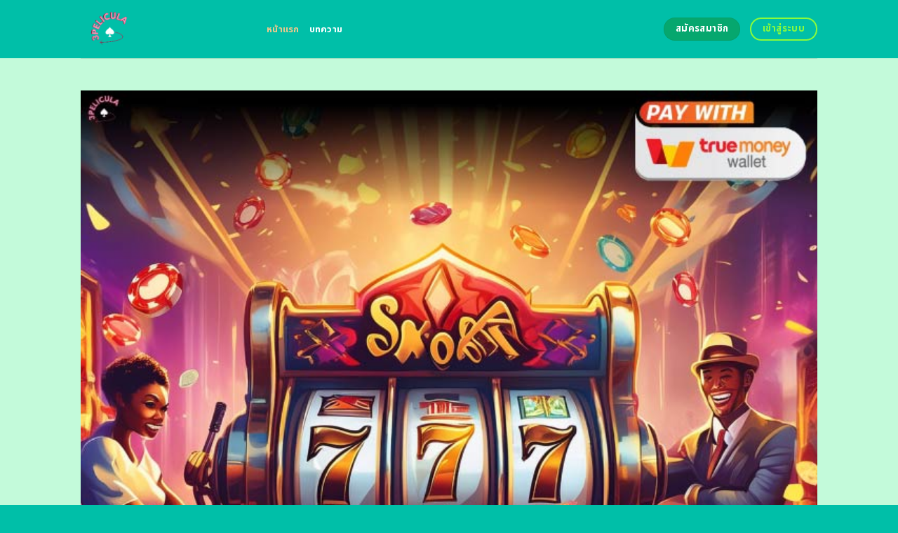

--- FILE ---
content_type: text/html; charset=UTF-8
request_url: https://3pelicula.com/
body_size: 24166
content:
<!DOCTYPE html>
<html lang="en-US" class="loading-site no-js">
<head>
	<meta charset="UTF-8" />
	<link rel="profile" href="https://gmpg.org/xfn/11" />
	<link rel="pingback" href="https://3pelicula.com/xmlrpc.php" />
	<link rel="stylesheet" href="https://cdnjs.cloudflare.com/ajax/libs/font-awesome/6.5.2/css/all.min.css" integrity="sha512-SnH5WK+bZxgPHs44uWIX+LLJAJ9/2PkPKZ5QiAj6Ta86w+fsb2TkcmfRyVX3pBnMFcV7oQPJkl9QevSCWr3W6A==" crossorigin="anonymous" referrerpolicy="no-referrer" />
	<script>(function(html){html.className = html.className.replace(/\bno-js\b/,'js')})(document.documentElement);</script>
    <style>
        #wpadminbar #wp-admin-bar-p404_free_top_button .ab-icon:before {
            content: "\f103";
            color:red;
            top: 2px;
        }
    </style>
    <meta name='robots' content='index, follow, max-image-preview:large, max-snippet:-1, max-video-preview:-1' />
	<style>img:is([sizes="auto" i], [sizes^="auto," i]) { contain-intrinsic-size: 3000px 1500px }</style>
	<meta name="viewport" content="width=device-width, initial-scale=1" />
	<!-- This site is optimized with the Yoast SEO plugin v23.0 - https://yoast.com/wordpress/plugins/seo/ -->
	<title>สล็อต ฝาก 1 รับ 50 แถมยังมีให้ลุ้นฟรีสปินเพียบแจกจริงแตกทุกเกมส์</title>
	<meta name="description" content="สล็อต ฝาก 1 รับ 50 ฝากถอนไม่มีขั้นต่ำ คือทางเลือกที่ดีที่สุดสำหรับนักเดิมพันทุกคน ไม่ว่าคุณจะมีทุนน้อยหรือมาก ก็สามารถสนุกกับการเล่นสล็อตออนไลน์ได้อย่างเต็มที่ โปรโมชั่นสุดคุ้มนี้ช่วยให้คุณเพิ่มโอกาสในการทำกำไรได้มากขึ้น" />
	<link rel="canonical" href="https://3pelicula.com/" />
	<meta property="og:locale" content="en_US" />
	<meta property="og:type" content="website" />
	<meta property="og:title" content="สล็อต ฝาก 1 รับ 50 แถมยังมีให้ลุ้นฟรีสปินเพียบแจกจริงแตกทุกเกมส์" />
	<meta property="og:description" content="สล็อต ฝาก 1 รับ 50 ฝากถอนไม่มีขั้นต่ำ คือทางเลือกที่ดีที่สุดสำหรับนักเดิมพันทุกคน ไม่ว่าคุณจะมีทุนน้อยหรือมาก ก็สามารถสนุกกับการเล่นสล็อตออนไลน์ได้อย่างเต็มที่ โปรโมชั่นสุดคุ้มนี้ช่วยให้คุณเพิ่มโอกาสในการทำกำไรได้มากขึ้น" />
	<meta property="og:url" content="https://3pelicula.com/" />
	<meta property="og:site_name" content="สล็อต ฝาก 1 รับ 50 แถมยังมีให้ลุ้นฟรีสปินเพียบแจกจริงแตกทุกเกมส์" />
	<meta property="article:modified_time" content="2025-09-12T07:11:26+00:00" />
	<meta name="twitter:card" content="summary_large_image" />
	<script type="application/ld+json" class="yoast-schema-graph">{"@context":"https://schema.org","@graph":[{"@type":"WebPage","@id":"https://3pelicula.com/","url":"https://3pelicula.com/","name":"สล็อต ฝาก 1 รับ 50 แถมยังมีให้ลุ้นฟรีสปินเพียบแจกจริงแตกทุกเกมส์","isPartOf":{"@id":"https://3pelicula.com/#website"},"datePublished":"2024-04-22T11:00:08+00:00","dateModified":"2025-09-12T07:11:26+00:00","description":"สล็อต ฝาก 1 รับ 50 ฝากถอนไม่มีขั้นต่ำ คือทางเลือกที่ดีที่สุดสำหรับนักเดิมพันทุกคน ไม่ว่าคุณจะมีทุนน้อยหรือมาก ก็สามารถสนุกกับการเล่นสล็อตออนไลน์ได้อย่างเต็มที่ โปรโมชั่นสุดคุ้มนี้ช่วยให้คุณเพิ่มโอกาสในการทำกำไรได้มากขึ้น","breadcrumb":{"@id":"https://3pelicula.com/#breadcrumb"},"inLanguage":"en-US","potentialAction":[{"@type":"ReadAction","target":["https://3pelicula.com/"]}]},{"@type":"BreadcrumbList","@id":"https://3pelicula.com/#breadcrumb","itemListElement":[{"@type":"ListItem","position":1,"name":"Home"}]},{"@type":"WebSite","@id":"https://3pelicula.com/#website","url":"https://3pelicula.com/","name":"สล็อต ฝาก 1 รับ 50 แถมยังมีให้ลุ้นฟรีสปินเพียบแจกจริงแตกทุกเกมส์","description":"","potentialAction":[{"@type":"SearchAction","target":{"@type":"EntryPoint","urlTemplate":"https://3pelicula.com/?s={search_term_string}"},"query-input":"required name=search_term_string"}],"inLanguage":"en-US"}]}</script>
	<meta name="google-site-verification" content="qIl_BDejdtnsvhx-jH_ateZ8NOL1Ao8-SNQQRJt_rfs" />
	<!-- / Yoast SEO plugin. -->


<link rel='dns-prefetch' href='//fonts.googleapis.com' />
<link href='https://fonts.gstatic.com' crossorigin rel='preconnect' />
<link rel='prefetch' href='https://3pelicula.com/wp-content/themes/flatsome/assets/js/flatsome.js?ver=be4456ec53c49e21f6f3' />
<link rel='prefetch' href='https://3pelicula.com/wp-content/themes/flatsome/assets/js/chunk.slider.js?ver=3.18.4' />
<link rel='prefetch' href='https://3pelicula.com/wp-content/themes/flatsome/assets/js/chunk.popups.js?ver=3.18.4' />
<link rel='prefetch' href='https://3pelicula.com/wp-content/themes/flatsome/assets/js/chunk.tooltips.js?ver=3.18.4' />
<link rel="alternate" type="application/rss+xml" title="สล็อต ฝาก 1 รับ 50 แถมยังมีให้ลุ้นฟรีสปินเพียบแจกจริงแตกทุกเกมส์ &raquo; Feed" href="https://3pelicula.com/feed/" />
<link rel="alternate" type="application/rss+xml" title="สล็อต ฝาก 1 รับ 50 แถมยังมีให้ลุ้นฟรีสปินเพียบแจกจริงแตกทุกเกมส์ &raquo; Comments Feed" href="https://3pelicula.com/comments/feed/" />
<script type="text/javascript">
/* <![CDATA[ */
window._wpemojiSettings = {"baseUrl":"https:\/\/s.w.org\/images\/core\/emoji\/15.0.3\/72x72\/","ext":".png","svgUrl":"https:\/\/s.w.org\/images\/core\/emoji\/15.0.3\/svg\/","svgExt":".svg","source":{"concatemoji":"https:\/\/3pelicula.com\/wp-includes\/js\/wp-emoji-release.min.js?ver=6.7.2"}};
/*! This file is auto-generated */
!function(i,n){var o,s,e;function c(e){try{var t={supportTests:e,timestamp:(new Date).valueOf()};sessionStorage.setItem(o,JSON.stringify(t))}catch(e){}}function p(e,t,n){e.clearRect(0,0,e.canvas.width,e.canvas.height),e.fillText(t,0,0);var t=new Uint32Array(e.getImageData(0,0,e.canvas.width,e.canvas.height).data),r=(e.clearRect(0,0,e.canvas.width,e.canvas.height),e.fillText(n,0,0),new Uint32Array(e.getImageData(0,0,e.canvas.width,e.canvas.height).data));return t.every(function(e,t){return e===r[t]})}function u(e,t,n){switch(t){case"flag":return n(e,"\ud83c\udff3\ufe0f\u200d\u26a7\ufe0f","\ud83c\udff3\ufe0f\u200b\u26a7\ufe0f")?!1:!n(e,"\ud83c\uddfa\ud83c\uddf3","\ud83c\uddfa\u200b\ud83c\uddf3")&&!n(e,"\ud83c\udff4\udb40\udc67\udb40\udc62\udb40\udc65\udb40\udc6e\udb40\udc67\udb40\udc7f","\ud83c\udff4\u200b\udb40\udc67\u200b\udb40\udc62\u200b\udb40\udc65\u200b\udb40\udc6e\u200b\udb40\udc67\u200b\udb40\udc7f");case"emoji":return!n(e,"\ud83d\udc26\u200d\u2b1b","\ud83d\udc26\u200b\u2b1b")}return!1}function f(e,t,n){var r="undefined"!=typeof WorkerGlobalScope&&self instanceof WorkerGlobalScope?new OffscreenCanvas(300,150):i.createElement("canvas"),a=r.getContext("2d",{willReadFrequently:!0}),o=(a.textBaseline="top",a.font="600 32px Arial",{});return e.forEach(function(e){o[e]=t(a,e,n)}),o}function t(e){var t=i.createElement("script");t.src=e,t.defer=!0,i.head.appendChild(t)}"undefined"!=typeof Promise&&(o="wpEmojiSettingsSupports",s=["flag","emoji"],n.supports={everything:!0,everythingExceptFlag:!0},e=new Promise(function(e){i.addEventListener("DOMContentLoaded",e,{once:!0})}),new Promise(function(t){var n=function(){try{var e=JSON.parse(sessionStorage.getItem(o));if("object"==typeof e&&"number"==typeof e.timestamp&&(new Date).valueOf()<e.timestamp+604800&&"object"==typeof e.supportTests)return e.supportTests}catch(e){}return null}();if(!n){if("undefined"!=typeof Worker&&"undefined"!=typeof OffscreenCanvas&&"undefined"!=typeof URL&&URL.createObjectURL&&"undefined"!=typeof Blob)try{var e="postMessage("+f.toString()+"("+[JSON.stringify(s),u.toString(),p.toString()].join(",")+"));",r=new Blob([e],{type:"text/javascript"}),a=new Worker(URL.createObjectURL(r),{name:"wpTestEmojiSupports"});return void(a.onmessage=function(e){c(n=e.data),a.terminate(),t(n)})}catch(e){}c(n=f(s,u,p))}t(n)}).then(function(e){for(var t in e)n.supports[t]=e[t],n.supports.everything=n.supports.everything&&n.supports[t],"flag"!==t&&(n.supports.everythingExceptFlag=n.supports.everythingExceptFlag&&n.supports[t]);n.supports.everythingExceptFlag=n.supports.everythingExceptFlag&&!n.supports.flag,n.DOMReady=!1,n.readyCallback=function(){n.DOMReady=!0}}).then(function(){return e}).then(function(){var e;n.supports.everything||(n.readyCallback(),(e=n.source||{}).concatemoji?t(e.concatemoji):e.wpemoji&&e.twemoji&&(t(e.twemoji),t(e.wpemoji)))}))}((window,document),window._wpemojiSettings);
/* ]]> */
</script>

<style id='wp-emoji-styles-inline-css' type='text/css'>

	img.wp-smiley, img.emoji {
		display: inline !important;
		border: none !important;
		box-shadow: none !important;
		height: 1em !important;
		width: 1em !important;
		margin: 0 0.07em !important;
		vertical-align: -0.1em !important;
		background: none !important;
		padding: 0 !important;
	}
</style>
<style id='wp-block-library-inline-css' type='text/css'>
:root{--wp-admin-theme-color:#007cba;--wp-admin-theme-color--rgb:0,124,186;--wp-admin-theme-color-darker-10:#006ba1;--wp-admin-theme-color-darker-10--rgb:0,107,161;--wp-admin-theme-color-darker-20:#005a87;--wp-admin-theme-color-darker-20--rgb:0,90,135;--wp-admin-border-width-focus:2px;--wp-block-synced-color:#7a00df;--wp-block-synced-color--rgb:122,0,223;--wp-bound-block-color:var(--wp-block-synced-color)}@media (min-resolution:192dpi){:root{--wp-admin-border-width-focus:1.5px}}.wp-element-button{cursor:pointer}:root{--wp--preset--font-size--normal:16px;--wp--preset--font-size--huge:42px}:root .has-very-light-gray-background-color{background-color:#eee}:root .has-very-dark-gray-background-color{background-color:#313131}:root .has-very-light-gray-color{color:#eee}:root .has-very-dark-gray-color{color:#313131}:root .has-vivid-green-cyan-to-vivid-cyan-blue-gradient-background{background:linear-gradient(135deg,#00d084,#0693e3)}:root .has-purple-crush-gradient-background{background:linear-gradient(135deg,#34e2e4,#4721fb 50%,#ab1dfe)}:root .has-hazy-dawn-gradient-background{background:linear-gradient(135deg,#faaca8,#dad0ec)}:root .has-subdued-olive-gradient-background{background:linear-gradient(135deg,#fafae1,#67a671)}:root .has-atomic-cream-gradient-background{background:linear-gradient(135deg,#fdd79a,#004a59)}:root .has-nightshade-gradient-background{background:linear-gradient(135deg,#330968,#31cdcf)}:root .has-midnight-gradient-background{background:linear-gradient(135deg,#020381,#2874fc)}.has-regular-font-size{font-size:1em}.has-larger-font-size{font-size:2.625em}.has-normal-font-size{font-size:var(--wp--preset--font-size--normal)}.has-huge-font-size{font-size:var(--wp--preset--font-size--huge)}.has-text-align-center{text-align:center}.has-text-align-left{text-align:left}.has-text-align-right{text-align:right}#end-resizable-editor-section{display:none}.aligncenter{clear:both}.items-justified-left{justify-content:flex-start}.items-justified-center{justify-content:center}.items-justified-right{justify-content:flex-end}.items-justified-space-between{justify-content:space-between}.screen-reader-text{border:0;clip:rect(1px,1px,1px,1px);clip-path:inset(50%);height:1px;margin:-1px;overflow:hidden;padding:0;position:absolute;width:1px;word-wrap:normal!important}.screen-reader-text:focus{background-color:#ddd;clip:auto!important;clip-path:none;color:#444;display:block;font-size:1em;height:auto;left:5px;line-height:normal;padding:15px 23px 14px;text-decoration:none;top:5px;width:auto;z-index:100000}html :where(.has-border-color){border-style:solid}html :where([style*=border-top-color]){border-top-style:solid}html :where([style*=border-right-color]){border-right-style:solid}html :where([style*=border-bottom-color]){border-bottom-style:solid}html :where([style*=border-left-color]){border-left-style:solid}html :where([style*=border-width]){border-style:solid}html :where([style*=border-top-width]){border-top-style:solid}html :where([style*=border-right-width]){border-right-style:solid}html :where([style*=border-bottom-width]){border-bottom-style:solid}html :where([style*=border-left-width]){border-left-style:solid}html :where(img[class*=wp-image-]){height:auto;max-width:100%}:where(figure){margin:0 0 1em}html :where(.is-position-sticky){--wp-admin--admin-bar--position-offset:var(--wp-admin--admin-bar--height,0px)}@media screen and (max-width:600px){html :where(.is-position-sticky){--wp-admin--admin-bar--position-offset:0px}}
</style>
<link rel='stylesheet' id='flatsome-main-css' href='https://3pelicula.com/wp-content/themes/flatsome/assets/css/flatsome.css?ver=3.18.4' type='text/css' media='all' />
<style id='flatsome-main-inline-css' type='text/css'>
@font-face {
				font-family: "fl-icons";
				font-display: block;
				src: url(https://3pelicula.com/wp-content/themes/flatsome/assets/css/icons/fl-icons.eot?v=3.18.4);
				src:
					url(https://3pelicula.com/wp-content/themes/flatsome/assets/css/icons/fl-icons.eot#iefix?v=3.18.4) format("embedded-opentype"),
					url(https://3pelicula.com/wp-content/themes/flatsome/assets/css/icons/fl-icons.woff2?v=3.18.4) format("woff2"),
					url(https://3pelicula.com/wp-content/themes/flatsome/assets/css/icons/fl-icons.ttf?v=3.18.4) format("truetype"),
					url(https://3pelicula.com/wp-content/themes/flatsome/assets/css/icons/fl-icons.woff?v=3.18.4) format("woff"),
					url(https://3pelicula.com/wp-content/themes/flatsome/assets/css/icons/fl-icons.svg?v=3.18.4#fl-icons) format("svg");
			}
</style>
<link rel='stylesheet' id='flatsome-style-css' href='https://3pelicula.com/wp-content/themes/flatsome-child/style.css?ver=3.0' type='text/css' media='all' />
<link rel='stylesheet' id='flatsome-googlefonts-css' href='//fonts.googleapis.com/css?family=Noto+Sans+Thai%3Aregular%2C700%2Cregular%2C700%2Cregular&#038;display=swap&#038;ver=3.9' type='text/css' media='all' />
<script type="text/javascript" src="https://3pelicula.com/wp-includes/js/jquery/jquery.min.js?ver=3.7.1" id="jquery-core-js"></script>
<script type="text/javascript" src="https://3pelicula.com/wp-includes/js/jquery/jquery-migrate.min.js?ver=3.4.1" id="jquery-migrate-js"></script>
<link rel="https://api.w.org/" href="https://3pelicula.com/wp-json/" /><link rel="alternate" title="JSON" type="application/json" href="https://3pelicula.com/wp-json/wp/v2/pages/602" /><link rel="EditURI" type="application/rsd+xml" title="RSD" href="https://3pelicula.com/xmlrpc.php?rsd" />
<meta name="generator" content="WordPress 6.7.2" />
<link rel='shortlink' href='https://3pelicula.com/' />
<link rel="alternate" title="oEmbed (JSON)" type="application/json+oembed" href="https://3pelicula.com/wp-json/oembed/1.0/embed?url=https%3A%2F%2F3pelicula.com%2F" />
<link rel="alternate" title="oEmbed (XML)" type="text/xml+oembed" href="https://3pelicula.com/wp-json/oembed/1.0/embed?url=https%3A%2F%2F3pelicula.com%2F&#038;format=xml" />
<style>.bg{opacity: 0; transition: opacity 1s; -webkit-transition: opacity 1s;} .bg-loaded{opacity: 1;}</style><script src="https://code.jquery.com/jquery-3.6.4.min.js"
    integrity="sha256-oP6HI9z1XaZNBrJURtCoUT5SUnxFr8s3BzRl+cbzUq8=" crossorigin="anonymous"></script>

<script>
    $(document).ready(function () {
        $('.ab_accordion_header').click(function () {
            // toggle the content
            $(this).next('.ab_accordion_content').slideToggle(200);
            // toggle the arrow icon
            $(this).toggleClass('active');
            // hide the other contents
            $('.ab_accordion_content').not($(this).next()).slideUp(200);
            // remove the active class from other headers
            $('.ab_accordion_header').not($(this)).removeClass('active');
        });
    });

</script><link rel="icon" href="https://3pelicula.com/wp-content/uploads/2024/08/cropped-3pelicula-1-Photoroom-32x32.png" sizes="32x32" />
<link rel="icon" href="https://3pelicula.com/wp-content/uploads/2024/08/cropped-3pelicula-1-Photoroom-192x192.png" sizes="192x192" />
<link rel="apple-touch-icon" href="https://3pelicula.com/wp-content/uploads/2024/08/cropped-3pelicula-1-Photoroom-180x180.png" />
<meta name="msapplication-TileImage" content="https://3pelicula.com/wp-content/uploads/2024/08/cropped-3pelicula-1-Photoroom-270x270.png" />
<style id="custom-css" type="text/css">:root {--primary-color: #8bfb3c;--fs-color-primary: #8bfb3c;--fs-color-secondary: #06a76e;--fs-color-success: #7ea1ff;--fs-color-alert: #135d66;--fs-experimental-link-color: #e62222;--fs-experimental-link-color-hover: #77d137;}.tooltipster-base {--tooltip-color: #fff;--tooltip-bg-color: #000;}.off-canvas-right .mfp-content, .off-canvas-left .mfp-content {--drawer-width: 300px;}.header-main{height: 83px}#logo img{max-height: 83px}#logo{width:235px;}.header-bottom{min-height: 10px}.header-top{min-height: 30px}.transparent .header-main{height: 30px}.transparent #logo img{max-height: 30px}.has-transparent + .page-title:first-of-type,.has-transparent + #main > .page-title,.has-transparent + #main > div > .page-title,.has-transparent + #main .page-header-wrapper:first-of-type .page-title{padding-top: 30px;}.header.show-on-scroll,.stuck .header-main{height:70px!important}.stuck #logo img{max-height: 70px!important}.header-bg-color {background-color: #00bfa8}.header-bottom {background-color: #f1f1f1}.header-main .nav > li > a{line-height: 16px }@media (max-width: 549px) {.header-main{height: 70px}#logo img{max-height: 70px}}.blog-wrapper{background-color: #fefded;}body{color: #0a0a0a}h1,h2,h3,h4,h5,h6,.heading-font{color: #b4cda2;}@media screen and (max-width: 549px){body{font-size: 100%;}}body{font-family: "Noto Sans Thai", sans-serif;}body {font-weight: 400;font-style: normal;}.nav > li > a {font-family: "Noto Sans Thai", sans-serif;}.mobile-sidebar-levels-2 .nav > li > ul > li > a {font-family: "Noto Sans Thai", sans-serif;}.nav > li > a,.mobile-sidebar-levels-2 .nav > li > ul > li > a {font-weight: 700;font-style: normal;}h1,h2,h3,h4,h5,h6,.heading-font, .off-canvas-center .nav-sidebar.nav-vertical > li > a{font-family: "Noto Sans Thai", sans-serif;}h1,h2,h3,h4,h5,h6,.heading-font,.banner h1,.banner h2 {font-weight: 700;font-style: normal;}.alt-font{font-family: "Noto Sans Thai", sans-serif;}.alt-font {font-weight: 400!important;font-style: normal!important;}.header:not(.transparent) .header-nav-main.nav > li > a {color: #ffffff;}.header:not(.transparent) .header-nav-main.nav > li > a:hover,.header:not(.transparent) .header-nav-main.nav > li.active > a,.header:not(.transparent) .header-nav-main.nav > li.current > a,.header:not(.transparent) .header-nav-main.nav > li > a.active,.header:not(.transparent) .header-nav-main.nav > li > a.current{color: #f2c98c;}.header-nav-main.nav-line-bottom > li > a:before,.header-nav-main.nav-line-grow > li > a:before,.header-nav-main.nav-line > li > a:before,.header-nav-main.nav-box > li > a:hover,.header-nav-main.nav-box > li.active > a,.header-nav-main.nav-pills > li > a:hover,.header-nav-main.nav-pills > li.active > a{color:#FFF!important;background-color: #f2c98c;}.footer-2{background-color: #777777}.absolute-footer, html{background-color: #00bfa8}.nav-vertical-fly-out > li + li {border-top-width: 1px; border-top-style: solid;}/* Custom CSS */.sticky-mobile-menu {position: fixed;left: 0;bottom: 0;z-index: 999;-webkit-box-shadow: 0px -8px 29px -12px rgba(0,0,0,0.2);box-shadow: 0px -8px 29px -12px rgba(0,0,0,0.2);}.sticky-mobile-menu .icon-box-center .icon-box-img {margin: 0 auto 4px;}@media (max-width: 549px) {#footer {margin-bottom: 90px;}.social-icons {color : #BE3144;display : inline-block;font-size : 1em;vertical-align : middle;}.label-new.menu-item > a:after{content:"New";}.label-hot.menu-item > a:after{content:"Hot";}.label-sale.menu-item > a:after{content:"Sale";}.label-popular.menu-item > a:after{content:"Popular";}</style>		<style type="text/css" id="wp-custom-css">
			.s1 {
	color : #ffeb3b;
}

h2{
	font-size : 25px;
}

h3{
	font-size : 25px;
}



.ab_accordion {
    width: 100%;
    max-width: 100%;
    margin: auto;
		
}

.ab_accordion_content {
    display: none;
}

.ab_accordion_header {
    cursor: pointer;
    background-color: #FFFFFF;
    padding: 12px;
    font-weight: bold;
    box-shadow: 0 0 5px rgba(0, 0, 0, .3);
    margin-top: 20px;
    border-radius: 3px;
		
}

.ab_accordion_header.active {
    background-color: #Ffffff;
    color: #000;
}

.ab_accordion_content {
    padding: 12px;
    animation: fade-in-up 0.3s ease-in-out;
    border-left: 1px solid #ededed;
    border-right: 1px solid #ededed;
    border-bottom: 1px solid #ededed;
}

.ab_accordion_header i {
    float: right;
    font-size: 18px;
    margin-top:10px;
}

.ab_accordion_header.active i {
    transform: rotate(180deg);
}

@keyframes fade-in-up {
    0% {
        opacity: 0;
        transform: translateY(20px);
    }

    100% {
        opacity: 1;
        transform: translateY(0);
    }
}
		</style>
			
	<!-- Google Tag Manager -->
<script>(function(w,d,s,l,i){w[l]=w[l]||[];w[l].push({'gtm.start':
new Date().getTime(),event:'gtm.js'});var f=d.getElementsByTagName(s)[0],
j=d.createElement(s),dl=l!='dataLayer'?'&l='+l:'';j.async=true;j.src=
'https://www.googletagmanager.com/gtm.js?id='+i+dl;f.parentNode.insertBefore(j,f);
})(window,document,'script','dataLayer','GTM-K2Z3F7ZQ');</script>
<!-- End Google Tag Manager -->
	
	<!-- Google tag (gtag.js) -->
<script async src="https://www.googletagmanager.com/gtag/js?id=G-BET7Q79YBB"></script>
<script>
  window.dataLayer = window.dataLayer || [];
  function gtag(){dataLayer.push(arguments);}
  gtag('js', new Date());

  gtag('config', 'G-BET7Q79YBB');
</script>
	
</head>

<body class="home page-template page-template-page-blank page-template-page-blank-php page page-id-602 lightbox nav-dropdown-has-arrow nav-dropdown-has-shadow nav-dropdown-has-border">
	
	<!-- Google Tag Manager (noscript) -->
<noscript><iframe src="https://www.googletagmanager.com/ns.html?id=GTM-K2Z3F7ZQ"
height="0" width="0" style="display:none;visibility:hidden"></iframe></noscript>
<!-- End Google Tag Manager (noscript) -->


<a class="skip-link screen-reader-text" href="#main">Skip to content</a>

<div id="wrapper">

	
	<header id="header" class="header has-sticky sticky-jump">
		<div class="header-wrapper">
			<div id="masthead" class="header-main ">
      <div class="header-inner flex-row container logo-left medium-logo-center" role="navigation">

          <!-- Logo -->
          <div id="logo" class="flex-col logo">
            
<!-- Header logo -->
<a href="https://3pelicula.com/" title="สล็อต ฝาก 1 รับ 50 แถมยังมีให้ลุ้นฟรีสปินเพียบแจกจริงแตกทุกเกมส์" rel="home">
		<img data-lazyloaded="1" src="[data-uri]" width="200" height="200" data-src="https://3pelicula.com/wp-content/uploads/2024/08/3pelicula-1-Photoroom.png" class="header_logo header-logo" alt="สล็อต ฝาก 1 รับ 50 แถมยังมีให้ลุ้นฟรีสปินเพียบแจกจริงแตกทุกเกมส์"/><noscript><img width="200" height="200" src="https://3pelicula.com/wp-content/uploads/2024/08/3pelicula-1-Photoroom.png" class="header_logo header-logo" alt="สล็อต ฝาก 1 รับ 50 แถมยังมีให้ลุ้นฟรีสปินเพียบแจกจริงแตกทุกเกมส์"/></noscript><img data-lazyloaded="1" src="[data-uri]"  width="200" height="200" data-src="https://3pelicula.com/wp-content/uploads/2024/08/3pelicula-1-Photoroom.png" class="header-logo-dark" alt="สล็อต ฝาก 1 รับ 50 แถมยังมีให้ลุ้นฟรีสปินเพียบแจกจริงแตกทุกเกมส์"/><noscript><img  width="200" height="200" src="https://3pelicula.com/wp-content/uploads/2024/08/3pelicula-1-Photoroom.png" class="header-logo-dark" alt="สล็อต ฝาก 1 รับ 50 แถมยังมีให้ลุ้นฟรีสปินเพียบแจกจริงแตกทุกเกมส์"/></noscript></a>
          </div>

          <!-- Mobile Left Elements -->
          <div class="flex-col show-for-medium flex-left">
            <ul class="mobile-nav nav nav-left ">
              <li class="nav-icon has-icon">
  		<a href="#" data-open="#main-menu" data-pos="left" data-bg="main-menu-overlay" data-color="" class="is-small" aria-label="Menu" aria-controls="main-menu" aria-expanded="false">

		  <i class="icon-menu" ></i>
		  		</a>
	</li>
            </ul>
          </div>

          <!-- Left Elements -->
          <div class="flex-col hide-for-medium flex-left
            flex-grow">
            <ul class="header-nav header-nav-main nav nav-left  nav-uppercase" >
              <li id="menu-item-1007" class="menu-item menu-item-type-post_type menu-item-object-page menu-item-home current-menu-item page_item page-item-602 current_page_item menu-item-1007 active menu-item-design-default"><a href="https://3pelicula.com/" aria-current="page" class="nav-top-link">หน้าแรก</a></li>
<li id="menu-item-1006" class="menu-item menu-item-type-post_type menu-item-object-page menu-item-1006 menu-item-design-default"><a href="https://3pelicula.com/%e0%b8%9a%e0%b8%97%e0%b8%84%e0%b8%a7%e0%b8%b2%e0%b8%a1/" class="nav-top-link">บทความ</a></li>
            </ul>
          </div>

          <!-- Right Elements -->
          <div class="flex-col hide-for-medium flex-right">
            <ul class="header-nav header-nav-main nav nav-right  nav-uppercase">
              <li class="html header-button-1">
	<div class="header-button">
		<a class="button secondary"  style="border-radius:99px;">
    <span>สมัครสมาชิก</span>
  </a>
	</div>
</li>
<li class="html header-button-2">
	<div class="header-button">
		<a class="button primary is-outline"  style="border-radius:99px;">
    <span>เข้าสู่ระบบ</span>
  </a>
	</div>
</li>
            </ul>
          </div>

          <!-- Mobile Right Elements -->
          <div class="flex-col show-for-medium flex-right">
            <ul class="mobile-nav nav nav-right ">
                          </ul>
          </div>

      </div>

            <div class="container"><div class="top-divider full-width"></div></div>
      </div>

<div class="header-bg-container fill"><div class="header-bg-image fill"></div><div class="header-bg-color fill"></div></div>		</div>
	</header>

	
	<main id="main" class="">


<div id="content" role="main" class="content-area">

		
				<section class="section" id="section_1603072063">
		<div class="bg section-bg fill bg-fill  bg-loaded">

			
			
			

		</div>

		

		<div class="section-content relative">
			
<div class="row" id="row-1145095848">

	<div id="col-1959183973" class="col small-12 large-12">
				<div class="col-inner">
			
			
	<div class="img has-hover x md-x lg-x y md-y lg-y" id="image_1816636679">
								<div class="img-inner dark">
									
					</div>
								
<style>
#image_1816636679 {
  width: 100%;
}
</style>
	</div>
	
	<div class="img has-hover x md-x lg-x y md-y lg-y" id="image_1740064247">
								<div class="img-inner dark">
			<img data-lazyloaded="1" src="[data-uri]" fetchpriority="high" decoding="async" width="700" height="700" data-src="https://3pelicula.com/wp-content/uploads/2024/08/1434-3pelicula-03.jpg" class="attachment-large size-large" alt="สล็อต ฝาก 1 รับ 50 แถมยังมีให้ลุ้นฟรีสปินเพียบแจกจริงแตกทุกเกมส์" data-srcset="https://3pelicula.com/wp-content/uploads/2024/08/1434-3pelicula-03.jpg 700w, https://3pelicula.com/wp-content/uploads/2024/08/1434-3pelicula-03-300x300.jpg 300w, https://3pelicula.com/wp-content/uploads/2024/08/1434-3pelicula-03-150x150.jpg 150w" data-sizes="(max-width: 700px) 100vw, 700px"><noscript><img fetchpriority="high" decoding="async" width="700" height="700" src="https://3pelicula.com/wp-content/uploads/2024/08/1434-3pelicula-03.jpg" class="attachment-large size-large" alt="สล็อต ฝาก 1 รับ 50 แถมยังมีให้ลุ้นฟรีสปินเพียบแจกจริงแตกทุกเกมส์" srcset="https://3pelicula.com/wp-content/uploads/2024/08/1434-3pelicula-03.jpg 700w, https://3pelicula.com/wp-content/uploads/2024/08/1434-3pelicula-03-300x300.jpg 300w, https://3pelicula.com/wp-content/uploads/2024/08/1434-3pelicula-03-150x150.jpg 150w" sizes="(max-width: 700px) 100vw, 700px"></noscript>						
					</div>
								
<style>
#image_1740064247 {
  width: 100%;
}
</style>
	</div>
	
		</div>
					</div>

	
</div>
<div class="row" id="row-631901033">

	<div id="col-2098545773" class="col small-12 large-12">
				<div class="col-inner">
			
			
	<div id="text-1161243039" class="text">
		
<h1><span id="slxt_fak_1_rab_50_thaem_yang_mi_hi_lun_fris_pin_pheiyb_caek_cring_taek_thuk_kems"><strong>สล็อต ฝาก 1 รับ 50 แถมยังมีให้ลุ้นฟรีสปินเพียบแจกจริงแตกทุกเกมส์</strong></span></h1>
		
<style>
#text-1161243039 {
  text-align: center;
  color: rgb(9, 151, 127);
}
#text-1161243039 > * {
  color: rgb(9, 151, 127);
}
</style>
	</div>
	
	<div id="text-2999399175" class="text">
		
<p><span style="font-weight: 400;"><a href="https://tgcsthai.com/"><span style="color: #800080;"><strong>pgslot</strong></span></a> สล็อต ฝาก 1 รับ 50 เป็นโปรโมชั่นที่น่าสนใจและดึงดูดใจนักลงทุนและผู้เล่นหลากหลายกลุ่ม โดยเฉพาะผู้ที่ชื่นชอบการเล่นเกม<a href="https://neopgslot.com/pgslot/"><span style="color: #ff00ff;"><strong>สล็อต</strong></span></a>ออนไลน์ โดยโปรโมชั่นนี้ไม่เพียงแค่ช่วยให้ผู้เล่นมีโอกาสในการเข้าถึงเครดิตเพิ่มเติมสำหรับการเล่นเกม แต่ยังเปิดโอกาสให้ผู้เล่นได้สัมผัสกับความสนุกสนานและความตื่นเต้นจากการลุ้นรางวัลใหญ่ที่มาพร้อมกับการแจกฟรีสปิน ซึ่งเป็นหนึ่งในจุดเด่นที่ทำให้เกมสล็อตออนไลน์กลายเป็นที่นิยมอย่างต่อเนื่อง</span></p>
		
<style>
#text-2999399175 {
  text-align: center;
}
</style>
	</div>
	
<div class="lwptoc lwptoc-baseItems lwptoc-light lwptoc-notInherit" data-smooth-scroll="1" data-smooth-scroll-offset="24"><div class="lwptoc_i">    <div class="lwptoc_header">
        <b class="lwptoc_title">Contents</b>                    <span class="lwptoc_toggle">
                <a href="#" class="lwptoc_toggle_label" data-label="show">hide</a>
            </span>
            </div>
<div class="lwptoc_items lwptoc_items-visible">
    <div class="lwptoc_itemWrap"><div class="lwptoc_item">    <a href="#slxt_fak_1_rab_50_thaem_yang_mi_hi_lun_fris_pin_pheiyb_caek_cring_taek_thuk_kems">
                    <span class="lwptoc_item_number">1</span>
                <span class="lwptoc_item_label">สล็อต ฝาก 1 รับ 50 แถมยังมีให้ลุ้นฟรีสปินเพียบแจกจริงแตกทุกเกมส์</span>
    </a>
    <div class="lwptoc_itemWrap"><div class="lwptoc_item">    <a href="#slxt_fak_1_rab_50_chwy_pheim_xatra_kar_chna_hi_sung_khun_web_rea_cay_cring">
                    <span class="lwptoc_item_number">1.1</span>
                <span class="lwptoc_item_label">สล็อต ฝาก 1 รับ 50 ช่วยเพิ่มอัตราการชนะให้สูงขึ้น เว็บเราจ่ายจริง</span>
    </a>
    </div><div class="lwptoc_item">    <a href="#web_phnan_rwm_kem_deim_phan_cak_thaw_lok_slxt_fak_1_rab_50_fak_thxn_wi">
                    <span class="lwptoc_item_number">1.2</span>
                <span class="lwptoc_item_label">เว็บพนันรวมเกมเดิมพันจากทั่วโลกสล็อต ฝาก 1 รับ 50 ฝากถอนไว</span>
    </a>
    </div><div class="lwptoc_item">    <a href="#slxt_fak_1_rab_50_hi_khun_deim_phan_di_baeb_ri_khid_cakad_mi_rangwal_makmay">
                    <span class="lwptoc_item_number">1.3</span>
                <span class="lwptoc_item_label">สล็อต ฝาก 1 รับ 50 ให้คุณเดิมพันได้แบบไร้ขีดจำกัดมีรางวัลมากมาย</span>
    </a>
    </div><div class="lwptoc_item">    <a href="#slxt_fak_1_rab_50_web_srang_kari_di_ngay_thun_nxy_k_len_di">
                    <span class="lwptoc_item_number">1.4</span>
                <span class="lwptoc_item_label">สล็อต ฝาก 1 รับ 50 เว็บสร้างกำไรได้ง่าย ทุนน้อยก็เล่นได้</span>
    </a>
    </div><div class="lwptoc_item">    <a href="#thang_khea_web_slxt_fak_1_rab_50_deim_phan_kem_slxt_thima_raeng_haeng_pi">
                    <span class="lwptoc_item_number">1.5</span>
                <span class="lwptoc_item_label">ทางเข้าเว็บสล็อต ฝาก 1 รับ 50 เดิมพันเกมสล็อตที่มาแรงแห่งปี</span>
    </a>
    </div><div class="lwptoc_item">    <a href="#slxt_fak_1_rab_50_web_rea_chi_thun_deim_phan_nxy_hi_thxn_di_cring">
                    <span class="lwptoc_item_number">1.6</span>
                <span class="lwptoc_item_label">สล็อต ฝาก 1 รับ 50 เว็บเราใช้ทุนเดิมพันน้อยให้ถอนได้จริง</span>
    </a>
    </div><div class="lwptoc_item">    <a href="#slxt_fak_1_rab_50_web_thae_hi_xatra_kar_chna_sung_len_di_baeb_ri_khid_cakad">
                    <span class="lwptoc_item_number">1.7</span>
                <span class="lwptoc_item_label">สล็อต ฝาก 1 รับ 50 เว็บแท้ให้อัตราการชนะสูง เล่นได้แบบไร้ขีดจำกัด</span>
    </a>
    <div class="lwptoc_itemWrap"><div class="lwptoc_item">    <a href="#smakhr_smachik_slxt_fak_1_rab_50_kems_deim_phan_taek_ngay_caek_rangwal_cuci">
                    <span class="lwptoc_item_number">1.7.1</span>
                <span class="lwptoc_item_label">สมัครสมาชิกสล็อต ฝาก 1 รับ 50 เกมส์เดิมพันแตกง่ายแจกรางวัลจุใจ</span>
    </a>
    </div><div class="lwptoc_item">    <a href="#slxt_fak_1_rab_50_fak_thxn_phan_rabb_xx_to_chi_pheiyng_baychi_deiyw">
                    <span class="lwptoc_item_number">1.7.2</span>
                <span class="lwptoc_item_label">สล็อต ฝาก 1 รับ 50 ฝากถอนผ่านระบบออโต้ ใช้เพียงบัญชีเดียว</span>
    </a>
    </div><div class="lwptoc_item">    <a href="#slxt_fak_1_rab_50_len_di_tha_ngein_ngay_ka_ran_ti_mimi_phid_hwang_naenxn">
                    <span class="lwptoc_item_number">1.7.3</span>
                <span class="lwptoc_item_label">สล็อต ฝาก 1 รับ 50 เล่นดีทำเงินง่ายการันตีไม่มีผิดหวังแน่นอน</span>
    </a>
    </div><div class="lwptoc_item">    <a href="#web_rea_taek_bxy_slxt_fak_1_rab_50_websit_chi_ngan_ngay_tha_kari_di_mimi_sadud">
                    <span class="lwptoc_item_number">1.7.4</span>
                <span class="lwptoc_item_label">เว็บเราแตกบ่อยสล็อต ฝาก 1 รับ 50 เว็บไซต์ใช้งานง่ายทำกำไรได้ไม่มีสะดุด</span>
    </a>
    </div><div class="lwptoc_item">    <a href="#thdlxng_len_slxt_fak_1_rab_50_samphas_prasbkarn_him_kxn_khir_fri">
                    <span class="lwptoc_item_number">1.7.5</span>
                <span class="lwptoc_item_label">ทดลองเล่นสล็อต ฝาก 1 รับ 50 สัมผัสประสบการณ์ใหม่ก่อนใครฟรี</span>
    </a>
    </div><div class="lwptoc_item">    <a href="#slxt_fak_1_rab_50_taek_ngay_thun_nxy_khae_lxng_reim_len_dwy_thun_hlak_rxy_taek_cad_hnak">
                    <span class="lwptoc_item_number">1.7.6</span>
                <span class="lwptoc_item_label">สล็อต ฝาก 1 รับ 50 แตกง่าย ทุนน้อยแค่ลองเริ่มเล่นด้วยทุนหลักร้อยแตกจัดหนัก</span>
    </a>
    </div><div class="lwptoc_item">    <a href="#tha_hi_lxng_phisucn_slxt_fak_1_rab_50_len_web_rea_rwy_naenxn">
                    <span class="lwptoc_item_number">1.7.7</span>
                <span class="lwptoc_item_label">ท้าให้ลองพิสูจน์สล็อต ฝาก 1 รับ 50 เล่นเว็บเรารวยแน่นอน</span>
    </a>
    </div></div></div><div class="lwptoc_item">    <a href="#FAQs_khatham_thi_phb_bxy">
                    <span class="lwptoc_item_number">1.8</span>
                <span class="lwptoc_item_label">FAQs คำถามที่พบบ่อย</span>
    </a>
    <div class="lwptoc_itemWrap"><div class="lwptoc_item">    <a href="#por_mo_chan_ni_mi_khx_kahnd_laea_ngeuxnkhi_xari_bang">
                    <span class="lwptoc_item_number">1.8.1</span>
                <span class="lwptoc_item_label">โปรโมชั่นนี้มีข้อกำหนดและเงื่อนไขอะไรบ้าง?</span>
    </a>
    </div><div class="lwptoc_item">    <a href="#mi_khx_cakad_ni_kar_len_kem_slxt_prapheth_di_bang_sahrab_por_mo_chan_ni">
                    <span class="lwptoc_item_number">1.8.2</span>
                <span class="lwptoc_item_label">มีข้อจำกัดในการเล่นเกมสล็อตประเภทใดบ้างสำหรับโปรโมชั่นนี้?</span>
    </a>
    </div><div class="lwptoc_item">    <a href="#phu_len_samarth_chi_por_mo_chan_ni_rwm_kab_por_mo_cha_nxun_di_hrux_mi">
                    <span class="lwptoc_item_number">1.8.3</span>
                <span class="lwptoc_item_label">ผู้เล่นสามารถใช้โปรโมชั่นนี้ร่วมกับโปรโมชั่นอื่นๆ ได้หรือไม่?</span>
    </a>
    </div></div></div></div></div></div></div>
</div></div>
		</div>
					</div>

	
</div>
<div class="row" id="row-25713887">

	<div id="col-151854114" class="col medium-6 small-12 large-6">
				<div class="col-inner">
			
			
	<div id="text-2476728459" class="text">
		
<h2><span id="slxt_fak_1_rab_50_chwy_pheim_xatra_kar_chna_hi_sung_khun_web_rea_cay_cring"><strong>สล็อต ฝาก 1 รับ 50 ช่วยเพิ่มอัตราการชนะให้สูงขึ้น เว็บเราจ่ายจริง</strong></span></h2>
		
<style>
#text-2476728459 {
  text-align: center;
  color: rgb(9, 151, 127);
}
#text-2476728459 > * {
  color: rgb(9, 151, 127);
}
</style>
	</div>
	
	<div id="text-3813847621" class="text">
		
<p><span style="font-weight: 400;">การเลือกเล่นเกมสล็อตที่มีโปรโมชั่นอย่างสล็อต ฝาก 1 รับ 50 เป็นทางเลือกที่น่าสนใจสำหรับผู้เล่นที่ต้องการเพิ่มโอกาสในการชนะ ด้วยการลงทุนเพียงเล็กน้อย แต่กลับได้รับเครดิตมากขึ้น ส่งผลให้สามารถวางเดิมพันในจำนวนที่สูงขึ้น ทำให้มีโอกาสในการทำกำไรจากการเล่นมากขึ้น นอกจากนี้ การมีเครดิตเพิ่มยังช่วยให้ผู้เล่นสามารถทดลองเล่นเกมสล็อตต่าง ๆ ได้มากยิ่งขึ้น ซึ่งสามารถช่วยให้เข้าใจเกมและกลยุทธ์การเล่นที่เหมาะสมมากขึ้น</span><br>
		
<style>
#text-3813847621 {
  text-align: center;
}
</style>
	</p></div>
	
		</div>
					</div>

	

	<div id="col-547794564" class="col medium-6 small-12 large-6">
				<div class="col-inner">
			
			
	<div id="text-1687539008" class="text">
		
<h2><span id="web_phnan_rwm_kem_deim_phan_cak_thaw_lok_slxt_fak_1_rab_50_fak_thxn_wi"><strong>เว็บพนันรวมเกมเดิมพันจากทั่วโลกสล็อต ฝาก 1 รับ 50 ฝากถอนไว</strong></span></h2>
		
<style>
#text-1687539008 {
  text-align: center;
  color: rgb(9, 151, 127);
}
#text-1687539008 > * {
  color: rgb(9, 151, 127);
}
</style>
	</div>
	
	<div id="text-1827840846" class="text">
		
<p><span style="font-weight: 400;">ระบบการเงินที่รวดเร็วและปลอดภัยเป็นปัจจัยสำคัญในการสร้างความเชื่อมั่นให้กับผู้เล่นในเว็บพนันรวมเกมเดิมพันจากทั่วโลก การที่มีระบบฝาก/ถอนไวช่วยให้ผู้เล่นสามารถจัดการกับการเงินได้อย่างรวดเร็ว ไม่ว่าจะเป็นการฝากเงินเพื่อใช้โปรโมชั่นสล็อต ฝาก 1 รับ 50 หรือการถอนเงินรางวัลเมื่อชนะ การดำเนินการที่รวดเร็วและมีประสิทธิภาพทำให้ผู้เล่นไม่ต้องกังวลเกี่ยวกับความล่าช้าในการเข้าถึงเงินรางวัลของตน</span><br>
		
<style>
#text-1827840846 {
  text-align: center;
}
</style>
	</p></div>
	
		</div>
					</div>

	
</div>
<div class="row" id="row-1179004159">

	<div id="col-2098223989" class="col small-12 large-12">
				<div class="col-inner">
			
			
	<div id="text-1057588118" class="text">
		
<h2><span id="slxt_fak_1_rab_50_hi_khun_deim_phan_di_baeb_ri_khid_cakad_mi_rangwal_makmay"><strong>สล็อต ฝาก 1 รับ 50 ให้คุณเดิมพันได้แบบไร้ขีดจำกัดมีรางวัลมากมาย</strong></span></h2>
		
<style>
#text-1057588118 {
  text-align: center;
  color: rgb(9, 151, 127);
}
#text-1057588118 > * {
  color: rgb(9, 151, 127);
}
</style>
	</div>
	
	<div id="text-1460531067" class="text">
		
<p><span style="font-weight: 400;">การเข้าร่วมในกิจกรรมเดิมพันที่เสนอผ่านโปรโมชั่นที่น่าตื่นเต้นอย่างสล็อต ฝาก 1 รับ 50 ช่วยให้ผู้เล่นมีโอกาสสัมผัสประสบการณ์ที่หลากหลายและไร้ขีดจำกัดในการลงทุน ทุกการฝากสามารถกลายเป็นจุดเริ่มต้นของการสร้างผลกำไรที่ไม่น่าเชื่อ ด้วยข้อเสนอที่ยืดหยุ่นและมีรางวัลมากมาย ผู้เล่นจะสามารถเพลิดเพลินไปกับความตื่นเต้นของการหมุนวงล้อโดยไม่ต้องกังวลเกี่ยวกับการลงทุนที่สูง การเปิดโอกาสให้ผู้เล่นได้เข้าถึงเกมต่างๆ ที่มีแจ็คพอตและโบนัสมากมายจะช่วยเสริมสร้างความสนุกและโอกาสในการชนะอย่างมาก</span><br>
		
<style>
#text-1460531067 {
  text-align: center;
}
</style>
	</p></div>
	
	<div class="img has-hover x md-x lg-x y md-y lg-y" id="image_1682141474">
								<div class="img-inner dark">
			<img data-lazyloaded="1" src="[data-uri]" decoding="async" width="1020" height="437" data-src="https://3pelicula.com/wp-content/uploads/2024/08/1434-3pelicula-02-1024x439.jpg" class="attachment-large size-large" alt="สล็อต ฝาก 1 รับ 50 เว็บสร้างกำไรได้ง่าย ทุนน้อยก็เล่นได้" data-srcset="https://3pelicula.com/wp-content/uploads/2024/08/1434-3pelicula-02-1024x439.jpg 1024w, https://3pelicula.com/wp-content/uploads/2024/08/1434-3pelicula-02-300x129.jpg 300w, https://3pelicula.com/wp-content/uploads/2024/08/1434-3pelicula-02-768x329.jpg 768w, https://3pelicula.com/wp-content/uploads/2024/08/1434-3pelicula-02.jpg 1400w" data-sizes="(max-width: 1020px) 100vw, 1020px"><noscript><img decoding="async" width="1020" height="437" src="https://3pelicula.com/wp-content/uploads/2024/08/1434-3pelicula-02-1024x439.jpg" class="attachment-large size-large" alt="สล็อต ฝาก 1 รับ 50 เว็บสร้างกำไรได้ง่าย ทุนน้อยก็เล่นได้" srcset="https://3pelicula.com/wp-content/uploads/2024/08/1434-3pelicula-02-1024x439.jpg 1024w, https://3pelicula.com/wp-content/uploads/2024/08/1434-3pelicula-02-300x129.jpg 300w, https://3pelicula.com/wp-content/uploads/2024/08/1434-3pelicula-02-768x329.jpg 768w, https://3pelicula.com/wp-content/uploads/2024/08/1434-3pelicula-02.jpg 1400w" sizes="(max-width: 1020px) 100vw, 1020px"></noscript>						
					</div>
								
<style>
#image_1682141474 {
  width: 100%;
}
</style>
	</div>
	
	<div id="text-1592645311" class="text">
		
<h2><span id="slxt_fak_1_rab_50_web_srang_kari_di_ngay_thun_nxy_k_len_di"><strong>สล็อต ฝาก 1 รับ 50 เว็บสร้างกำไรได้ง่าย ทุนน้อยก็เล่นได้</strong></span></h2>
		
<style>
#text-1592645311 {
  text-align: center;
  color: rgb(9, 151, 127);
}
#text-1592645311 > * {
  color: rgb(9, 151, 127);
}
</style>
	</div>
	
	<div id="text-204149008" class="text">
		
<p><span style="font-weight: 400;">การเลือกใช้โปรโมชั่นที่เหมาะสมกับงบประมาณคือกุญแจสำคัญในการเพิ่มโอกาสในการทำกำไรจากการเล่นเกมออนไลน์ ด้วยโปรโมชั่นสล็อต ฝาก 1 รับ 50 ผู้เล่นสามารถเริ่มต้นด้วยเงินทุนที่ต่ำ แต่ยังมีโอกาสได้รับผลตอบแทนที่สูง ซึ่งทำให้การเล่นเกมสล็อตเป็นทางเลือกที่น่าสนใจและเข้าถึงได้สำหรับทุกคน แม้จะมีเงินลงทุนจำกัด การวางกลยุทธ์ในการเลือกเกมที่เหมาะสมและการจัดการงบประมาณอย่างมีประสิทธิภาพสามารถช่วยให้ผู้เล่นสร้างกำไรได้อย่างต่อเนื่อง</span><br>
		
<style>
#text-204149008 {
  text-align: center;
}
</style>
	</p></div>
	
	<div id="text-1450039415" class="text">
		
<h2><span id="thang_khea_web_slxt_fak_1_rab_50_deim_phan_kem_slxt_thima_raeng_haeng_pi"><strong>ทางเข้าเว็บสล็อต ฝาก 1 รับ 50 เดิมพันเกมสล็อตที่มาแรงแห่งปี</strong></span></h2>
		
<style>
#text-1450039415 {
  text-align: center;
  color: rgb(9, 151, 127);
}
#text-1450039415 > * {
  color: rgb(9, 151, 127);
}
</style>
	</div>
	
	<div id="text-3464215851" class="text">
		
<p><span style="font-weight: 400;">ทางเข้าเว็บสล็อต ฝาก 1 รับ 50 คือโอกาสทองที่คุณไม่ควรพลาด เว็บไซต์ของเรานำเสนอโปรโมชั่นสุดคุ้มที่จะเพิ่มเงินในบัญชีของคุณอย่างรวดเร็ว เพียงฝากเงินเพียง 1 บาท คุณจะได้รับเครดิตถึง 50 บาททันที นี่คือข้อเสนอที่ดีที่สุดในตลาดเกมสล็อตออนไลน์ปัจจุบัน เข้าร่วมกับเราวันนี้และสัมผัสประสบการณ์การเล่นเกมสล็อตที่มาแรงแห่งปี เรามีเกมให้เลือกมากมาย ทั้งเกมคลาสสิกและเกมใหม่ล่าสุด ทุกเกมได้รับการออกแบบมาเพื่อให้คุณได้รับความสนุกสนานและโอกาสในการชนะรางวัลใหญ่</span><br>
		
<style>
#text-3464215851 {
  text-align: center;
}
</style>
	</p></div>
	
		</div>
					</div>

	
</div>
<div class="row" id="row-1191129760">

	<div id="col-1890032638" class="col small-12 large-12">
				<div class="col-inner">
			
			
	<div class="img has-hover x md-x lg-x y md-y lg-y" id="image_1158594286">
								<div class="img-inner dark">
									
					</div>
								
<style>
#image_1158594286 {
  width: 100%;
}
</style>
	</div>
	
		</div>
					</div>

	
</div>
<div class="row" id="row-1328903666">

	<div id="col-1962788941" class="col small-12 large-12">
				<div class="col-inner">
			
			
	<div id="text-2925127420" class="text">
		
<h2><span id="slxt_fak_1_rab_50_web_rea_chi_thun_deim_phan_nxy_hi_thxn_di_cring"><strong>สล็อต ฝาก 1 รับ 50 เว็บเราใช้ทุนเดิมพันน้อยให้ถอนได้จริง</strong></span></h2>
		
<style>
#text-2925127420 {
  text-align: center;
  color: rgb(9, 151, 127);
}
#text-2925127420 > * {
  color: rgb(9, 151, 127);
}
</style>
	</div>
	
	<div id="text-1257010649" class="text">
		
<p><span style="font-weight: 400;">สล็อต ฝาก 1 รับ 50 คือหนึ่งในโปรโมชั่นที่น่าสนใจอย่างยิ่งสำหรับผู้เล่นที่ต้องการเข้าร่วมสนุกในโลกของเกมสล็อตออนไลน์ โดยเฉพาะสำหรับผู้ที่มีงบประมาณจำกัด โปรโมชั่นนี้เปิดโอกาสให้ผู้เล่นสามารถเริ่มต้นการเดิมพันด้วยเงินเพียง 1 บาท แต่สามารถรับเครดิตสูงถึง 50 บาท ซึ่งเป็นข้อเสนอที่ช่วยให้ผู้เล่นมีโอกาสในการทำกำไรจากการลงทุนที่น้อยลง นอกจากนี้ เว็บไซต์ของเรายังมุ่งมั่นที่จะให้บริการที่มีความปลอดภัยและน่าเชื่อถือ ด้วยระบบการเงินที่มั่นคง ทำให้ผู้เล่นสามารถถอนเงินได้จริงตามที่ต้องการ</span><br>
		
<style>
#text-1257010649 {
  text-align: center;
}
</style>
	</p></div>
	
		</div>
					</div>

	
</div>
<div class="row" id="row-505373987">

	<div id="col-1374380903" class="col small-12 large-12">
				<div class="col-inner">
			
			
	<div id="text-3651228818" class="text">
		
<h2><span id="slxt_fak_1_rab_50_web_thae_hi_xatra_kar_chna_sung_len_di_baeb_ri_khid_cakad"><strong>สล็อต ฝาก 1 รับ 50 เว็บแท้ให้อัตราการชนะสูง เล่นได้แบบไร้ขีดจำกัด</strong></span></h2>
		
<style>
#text-3651228818 {
  text-align: center;
  color: rgb(9, 151, 127);
}
#text-3651228818 > * {
  color: rgb(9, 151, 127);
}
</style>
	</div>
	
	<div id="text-2018041888" class="text">
		
<p><span style="font-weight: 400;">สล็อต ฝาก 1 รับ 50 คือทางเลือกที่ดีที่สุดสำหรับนักพนันออนไลน์ทุกคน เว็บแท้ของเราให้อัตราการชนะสูงกว่าที่อื่นอย่างแน่นอน คุณจะได้สัมผัสกับประสบการณ์การเล่นที่เหนือชั้น ไร้ขีดจำกัด เรามั่นใจในระบบความปลอดภัยระดับสูงของเรา คุณสามารถเล่นได้อย่างสบายใจ ไม่ต้องกังวลเรื่องการโกงหรือการรั่วไหลของข้อมูล มาสนุกกับเกมสล็อตหลากหลายรูปแบบได้แล้ววันนี้ อย่ารอช้า สมัครเลย และคว้าโอกาสในการทำเงินแบบไม่อั้น</span><br>
		
<style>
#text-2018041888 {
  text-align: center;
}
</style>
	</p></div>
	
		</div>
					</div>

	
</div>
<div class="row" id="row-126288901">

	<div id="col-1190080456" class="col small-12 large-12">
				<div class="col-inner">
			
			
	<div id="text-1208456550" class="text">
		
<h3><span id="smakhr_smachik_slxt_fak_1_rab_50_kems_deim_phan_taek_ngay_caek_rangwal_cuci"><strong>สมัครสมาชิกสล็อต ฝาก 1 รับ 50 เกมส์เดิมพันแตกง่ายแจกรางวัลจุใจ</strong></span></h3>
		
<style>
#text-1208456550 {
  text-align: center;
  color: rgb(9, 151, 127);
}
#text-1208456550 > * {
  color: rgb(9, 151, 127);
}
</style>
	</div>
	
	<div id="text-4136939024" class="text">
		
<p><span style="font-weight: 400;">สมัครสมาชิกสล็อตในวันนี้เพื่อรับข้อเสนอพิเศษ สล็อต ฝาก 1 รับ 50 ซึ่งเป็นโอกาสที่ไม่ควรพลาดสำหรับนักเดิมพันที่ต้องการใช้ประโยชน์จากโปรโมชั่นที่ให้ผลตอบแทนสูง ทั้งนี้เกมสล็อตที่เรานำเสนอเป็นเกมส์ที่แตกง่าย ทำให้ผู้เล่นมีโอกาสในการชนะรางวัลที่มากขึ้น การเข้าร่วมเล่นกับเราไม่เพียงแต่จะช่วยเพิ่มความสนุกสนานให้กับการเล่นเกมส์ แต่ยังเป็นการเพิ่มโอกาสในการทำกำไรจากการลงทุนที่น้อยอีกด้วย</span><br>
		
<style>
#text-4136939024 {
  text-align: center;
}
</style>
	</p></div>
	
		</div>
					</div>

	
</div>
<div class="row" id="row-111958410">

	<div id="col-172361586" class="col small-12 large-12">
				<div class="col-inner">
			
			
	<div id="text-2282878519" class="text">
		
<h3><span id="slxt_fak_1_rab_50_fak_thxn_phan_rabb_xx_to_chi_pheiyng_baychi_deiyw"><strong>สล็อต ฝาก 1 รับ 50 ฝากถอนผ่านระบบออโต้ ใช้เพียงบัญชีเดียว</strong></span></h3>
		
<style>
#text-2282878519 {
  text-align: center;
  color: rgb(9, 151, 127);
}
#text-2282878519 > * {
  color: rgb(9, 151, 127);
}
</style>
	</div>
	
	<div id="text-1623388365" class="text">
		
<p><span style="font-weight: 400;">สล็อต ฝาก 1 รับ 50 เป็นโปรโมชั่นสุดคุ้มที่คุณไม่ควรพลาด ระบบฝากถอนออโต้ทำให้การทำธุรกรรมของคุณสะดวกรวดเร็วยิ่งขึ้น ไม่ต้องรอนาน ไม่ยุ่งยาก ใช้เพียงบัญชีเดียวในการฝากและถอนเงิน ปลอดภัย 100% ไม่ต้องกังวลเรื่องความเสี่ยง โปรโมชั่นนี้ให้คุณเพิ่มเงินในบัญชีได้มากถึง 50 เท่าจากยอดฝากเพียง 1 บาท นั่นหมายความว่าคุณจะมีเงินเล่นมากขึ้นและโอกาสชนะรางวัลใหญ่ก็เพิ่มขึ้นด้วย</span><br>
		
<style>
#text-1623388365 {
  text-align: left;
}
</style>
	</p></div>
	
	<div id="text-596938172" class="text">
		
<h3><span id="slxt_fak_1_rab_50_len_di_tha_ngein_ngay_ka_ran_ti_mimi_phid_hwang_naenxn"><strong>สล็อต ฝาก 1 รับ 50 เล่นดีทำเงินง่ายการันตีไม่มีผิดหวังแน่นอน</strong></span></h3>
		
<style>
#text-596938172 {
  text-align: left;
  color: rgb(9, 151, 127);
}
#text-596938172 > * {
  color: rgb(9, 151, 127);
}
</style>
	</div>
	
	<div id="text-923027239" class="text">
		
<p><span style="font-weight: 400;">สล็อต ฝาก 1 รับ 50 เป็นโปรโมชั่นที่คุ้มค่าสุดๆ คุณจะได้รับเครดิตฟรีถึง 50 เท่าของยอดฝาก ทำให้มีทุนในการเล่นมากขึ้น และโอกาสชนะรางวัลใหญ่ก็เพิ่มขึ้นตามไปด้วย ไม่ว่าคุณจะเป็นมือใหม่หรือนักพนันมืออาชีพ โปรโมชั่นนี้ก็ตอบโจทย์ทุกคน รับรองว่าคุ้มค่าแน่นอน เล่นได้ทั้งวันทั้งคืนโดยไม่ต้องกังวลเรื่องเงินทุน เพียงแค่ฝาก 1 บาท คุณก็มีโอกาสทำเงินได้มากถึง 50 เท่า ไม่มีทางผิดหวังอย่างแน่นอน อย่ารอช้า รีบคว้าโอกาสทองนี้เลย</span><br>
		
<style>
#text-923027239 {
  text-align: left;
}
</style>
	</p></div>
	
	<div class="img has-hover x md-x lg-x y md-y lg-y" id="image_1399490746">
								<div class="img-inner dark">
			<img data-lazyloaded="1" src="[data-uri]" decoding="async" width="1020" height="437" data-src="https://3pelicula.com/wp-content/uploads/2024/08/1434-3pelicula-01-1024x439.jpg" class="attachment-large size-large" alt="เว็บเราแตกบ่อยสล็อต ฝาก 1 รับ 50 เว็บไซต์ใช้งานง่ายทำกำไรได้ไม่มีสะดุด" data-srcset="https://3pelicula.com/wp-content/uploads/2024/08/1434-3pelicula-01-1024x439.jpg 1024w, https://3pelicula.com/wp-content/uploads/2024/08/1434-3pelicula-01-300x129.jpg 300w, https://3pelicula.com/wp-content/uploads/2024/08/1434-3pelicula-01-768x329.jpg 768w, https://3pelicula.com/wp-content/uploads/2024/08/1434-3pelicula-01.jpg 1400w" data-sizes="(max-width: 1020px) 100vw, 1020px"><noscript><img decoding="async" width="1020" height="437" src="https://3pelicula.com/wp-content/uploads/2024/08/1434-3pelicula-01-1024x439.jpg" class="attachment-large size-large" alt="เว็บเราแตกบ่อยสล็อต ฝาก 1 รับ 50 เว็บไซต์ใช้งานง่ายทำกำไรได้ไม่มีสะดุด" srcset="https://3pelicula.com/wp-content/uploads/2024/08/1434-3pelicula-01-1024x439.jpg 1024w, https://3pelicula.com/wp-content/uploads/2024/08/1434-3pelicula-01-300x129.jpg 300w, https://3pelicula.com/wp-content/uploads/2024/08/1434-3pelicula-01-768x329.jpg 768w, https://3pelicula.com/wp-content/uploads/2024/08/1434-3pelicula-01.jpg 1400w" sizes="(max-width: 1020px) 100vw, 1020px"></noscript>						
					</div>
								
<style>
#image_1399490746 {
  width: 100%;
}
</style>
	</div>
	
		</div>
					</div>

	
</div>
<div class="row" id="row-932353163">

	<div id="col-1762642855" class="col small-12 large-12">
				<div class="col-inner">
			
			
	<div id="text-4034204611" class="text">
		
<h3><span id="web_rea_taek_bxy_slxt_fak_1_rab_50_websit_chi_ngan_ngay_tha_kari_di_mimi_sadud"><strong>เว็บเราแตกบ่อยสล็อต ฝาก 1 รับ 50 เว็บไซต์ใช้งานง่ายทำกำไรได้ไม่มีสะดุด</strong></span></h3>
		
<style>
#text-4034204611 {
  text-align: left;
  color: rgb(9, 151, 127);
}
#text-4034204611 > * {
  color: rgb(9, 151, 127);
}
</style>
	</div>
	
	<div id="text-3140453302" class="text">
		
<p><span style="font-weight: 400;">เว็บเราแตกบ่อยสล็อต ฝาก 1 รับ 50 ไม่ต้องสงสัยอีกต่อไป เว็บไซต์ของเราใช้งานง่ายและทำกำไรได้อย่างต่อเนื่องไม่มีสะดุด คุณจะได้รับประสบการณ์การเล่นที่ราบรื่นและโอกาสในการทำเงินที่มากขึ้น เรารับประกันว่าสล็อตของเราแตกบ่อยและมีโปรโมชั่นสุดคุ้มฝาก 1 รับ 50 ที่จะช่วยเพิ่มทุนให้คุณได้อย่างรวดเร็ว ไม่ว่าคุณจะเป็นมือใหม่หรือนักพนันมืออาชีพ เว็บของเราก็พร้อมตอบโจทย์ทุกความต้องการ สมัครเลยวันนี้และสัมผัสกับความสนุกและกำไรที่รอคุณอยู่</span><br>
		
<style>
#text-3140453302 {
  text-align: left;
}
</style>
	</p></div>
	
	<div id="text-244104564" class="text">
		
<h3><span id="thdlxng_len_slxt_fak_1_rab_50_samphas_prasbkarn_him_kxn_khir_fri"><strong>ทดลองเล่นสล็อต ฝาก 1 รับ 50 สัมผัสประสบการณ์ใหม่ก่อนใครฟรี</strong></span></h3>
		
<style>
#text-244104564 {
  text-align: left;
  color: rgb(9, 151, 127);
}
#text-244104564 > * {
  color: rgb(9, 151, 127);
}
</style>
	</div>
	
	<div id="text-377250637" class="text">
		
<p><span style="font-weight: 400;">ทดลองเล่นสล็อต ฝาก 1 รับ 50 คือโอกาสทองที่คุณไม่ควรพลาด นี่คือวิธีที่ดีที่สุดในการเริ่มต้นเส้นทางสู่ความร่ำรวยในโลกของสล็อตออนไลน์ ด้วยข้อเสนอสุดพิเศษนี้ คุณสามารถเพลิดเพลินกับเกมสล็อตคุณภาพสูงโดยใช้เงินลงทุนเพียงน้อยนิด ลงทะเบียนเดี๋ยวนี้และรับโบนัสทันที เราการันตีว่าคุณจะได้สัมผัสประสบการณ์การเล่นสล็อตที่เหนือชั้นกว่าที่ไหนๆ ด้วยกราฟิกสวยงาม เสียงประกอบสมจริง และโอกาสในการชนะรางวัลใหญ่ ไม่ต้องกังวลเรื่องความปลอดภัย เรามีระบบรักษาความปลอดภัยขั้นสูงสุดเพื่อปกป้องข้อมูลและเงินของคุณ เล่นได้อย่างสบายใจ ไร้กังวล</span><br>
		
<style>
#text-377250637 {
  text-align: left;
}
</style>
	</p></div>
	
	<div id="text-3479521449" class="text">
		
<h3><span id="slxt_fak_1_rab_50_taek_ngay_thun_nxy_khae_lxng_reim_len_dwy_thun_hlak_rxy_taek_cad_hnak"><strong>สล็อต ฝาก 1 รับ 50 แตกง่าย ทุนน้อยแค่ลองเริ่มเล่นด้วยทุนหลักร้อยแตกจัดหนัก</strong></span></h3>
		
<style>
#text-3479521449 {
  text-align: left;
  color: rgb(9, 151, 127);
}
#text-3479521449 > * {
  color: rgb(9, 151, 127);
}
</style>
	</div>
	
	<div id="text-2379528835" class="text">
		
<p><span style="font-weight: 400;">สล็อต ฝาก 1 รับ 50 คือโอกาสทองที่คุณไม่ควรพลาด ด้วยโปรโมชั่นสุดคุ้มนี้ คุณสามารถเริ่มต้นเดิมพันด้วยเงินเพียงแค่บาทเดียว แต่รับโบนัสถึง 50 บาททันที นี่คือวิธีที่ดีที่สุดในการเพิ่มทุนของคุณอย่างรวดเร็ว อย่าคิดว่าทุนน้อยจะทำกำไรไม่ได้ เพราะสล็อตของเรามีอัตราการแตกที่สูงมาก แม้คุณจะเริ่มต้นด้วยเงินเพียงหลักร้อย ก็มีโอกาสทำกำไรได้อย่างมหาศาล เราการันตีว่าเกมของเราแตกง่าย จ่ายจริง และมีโอกาสชนะสูง</span><br>
		
<style>
#text-2379528835 {
  text-align: left;
}
</style>
	</p></div>
	
	<div id="text-3552091950" class="text">
		
<h3><span id="tha_hi_lxng_phisucn_slxt_fak_1_rab_50_len_web_rea_rwy_naenxn"><strong>ท้าให้ลองพิสูจน์สล็อต ฝาก 1 รับ 50 เล่นเว็บเรารวยแน่นอน</strong></span></h3>
		
<style>
#text-3552091950 {
  text-align: left;
  color: rgb(9, 151, 127);
}
#text-3552091950 > * {
  color: rgb(9, 151, 127);
}
</style>
	</div>
	
	<div id="text-2940211980" class="text">
		
<p><span style="font-weight: 400;">สล็อต ฝาก 1 รับ 50 คือโอกาสทองที่คุณไม่ควรพลาด เราขอท้าให้คุณลองพิสูจน์ด้วยตัวเองว่าเว็บของเราสามารถทำให้คุณรวยได้จริง ไม่ใช่แค่คำโฆษณาลอยๆ แต่เป็นข้อเสนอที่คุ้มค่าสุดๆ คิดดูสิ เพียงฝากแค่ 1 บาท คุณจะได้เครดิตถึง 50 บาททันที นี่คือโบนัสที่สูงลิบที่ไม่มีที่ไหนกล้าให้ เราเชื่อมั่นในระบบและเกมสล็อตของเราว่าจะทำให้คุณติดใจและกลับมาเล่นซ้ำแน่นอน</span><br>
		
<style>
#text-2940211980 {
  text-align: left;
}
</style>
	</p></div>
	
		</div>
					</div>

	
</div>
	<div id="text-4114399469" class="text">
		
<h2><span id="FAQs_khatham_thi_phb_bxy">FAQs คำถามที่พบบ่อย</span></h2>
		
<style>
#text-4114399469 {
  text-align: center;
  color: rgb(20, 144, 76);
}
#text-4114399469 > * {
  color: rgb(20, 144, 76);
}
</style>
	</div>
	
<div class="row" id="row-395823742">

	<div id="col-39030083" class="col small-12 large-12">
				<div class="col-inner">
			
			

<div class="ab_accordion">
<div class="ab_accordion_section">
<h3 class="ab_accordion_header"><span id="por_mo_chan_ni_mi_khx_kahnd_laea_ngeuxnkhi_xari_bang">โปรโมชั่นนี้มีข้อกำหนดและเงื่อนไขอะไรบ้าง?<i class="fas fa-chevron-down"></i></span></h3>
<div class="ab_accordion_content">
<p>โปรโมชั่นนี้มีข้อกำหนดและเงื่อนไขที่ผู้เข้าร่วมจำเป็นต้องทราบและปฏิบัติตามอย่างเคร่งครัด ดังต่อไปนี้</p>
<p>1. ผู้เข้าร่วมต้องมีอายุ 18 ปีบริบูรณ์ขึ้นไป</p>
<p>2. โปรโมชั่นนี้สงวนสิทธิ์เฉพาะลูกค้าที่ลงทะเบียนผ่านช่องทางที่กำหนดเท่านั้น</p>
<p>3. สิทธิประโยชน์ไม่สามารถโอน แลกเปลี่ยน หรือทอนเป็นเงินสดได้</p>
<p>4. บริษัทขอสงวนสิทธิ์ในการเปลี่ยนแปลงเงื่อนไขโดยไม่ต้องแจ้งให้ทราบล่วงหน้า</p>
<p>5. การตัดสินใจของบริษัทถือเป็นที่สิ้นสุด</p>
<p>6. ผู้เข้าร่วมต้องยอมรับเงื่อนไขทั้งหมดก่อนเข้าร่วมโปรโมชั่น</p>
<p>ทั้งนี้ ผู้สนใจสามารถศึกษารายละเอียดเพิ่มเติมได้จากเอกสารข้อกำหนดและเงื่อนไขฉบับเต็มที่เว็บไซต์ของบริษัท หากมีข้อสงสัยประการใด กรุณาติดต่อฝ่ายบริการลูกค้าเพื่อขอคำชี้แจงเพิ่มเติม</p>
</div>
</div>
<div class="ab_accordion_section">
<h3 class="ab_accordion_header"><span id="mi_khx_cakad_ni_kar_len_kem_slxt_prapheth_di_bang_sahrab_por_mo_chan_ni">มีข้อจำกัดในการเล่นเกมสล็อตประเภทใดบ้างสำหรับโปรโมชั่นนี้?<i class="fas fa-chevron-down"></i></span></h3>
<div class="ab_accordion_content">สำหรับโปรโมชั่นนี้ มีข้อจำกัดในการเล่นเกมสล็อตบางประเภทที่ผู้เล่นควรทราบ โดยทั่วไปแล้ว เกมสล็อตที่มีอัตราการจ่ายเงินรางวัลสูงหรือเกมที่มีโบนัสพิเศษมักจะไม่รวมอยู่ในโปรโมชั่น ทั้งนี้เพื่อป้องกันการใช้ประโยชน์จากโปรโมชั่นในทางที่ไม่เหมาะสม นอกจากนี้ เกมสล็อตที่มีอัตราการเดิมพันสูงอาจถูกจำกัดหรือไม่รวมอยู่ในโปรโมชั่นด้วยเช่นกัน ผู้เล่นควรตรวจสอบรายละเอียดและเงื่อนไขของโปรโมชั่นอย่างละเอียดก่อนเริ่มเล่น เพื่อให้แน่ใจว่าเกมที่ท่านต้องการเล่นนั้นเข้าข่ายได้รับสิทธิประโยชน์จากโปรโมชั่น</div>
</div>
<div class="ab_accordion_section">
<h3 class="ab_accordion_header"><span id="phu_len_samarth_chi_por_mo_chan_ni_rwm_kab_por_mo_cha_nxun_di_hrux_mi">ผู้เล่นสามารถใช้โปรโมชั่นนี้ร่วมกับโปรโมชั่นอื่นๆ ได้หรือไม่?<i class="fas fa-chevron-down"></i></span></h3>
<div class="ab_accordion_content">ในการใช้โปรโมชั่นของทางเรา ทางบริษัทมีนโยบายที่ชัดเจนเกี่ยวกับการใช้โปรโมชั่นร่วมกัน เพื่อความเป็นธรรมและความโปร่งใสในการให้บริการแก่ลูกค้าทุกท่าน โดยทั่วไปแล้ว ผู้เล่นไม่สามารถใช้โปรโมชั่นนี้ร่วมกับโปรโมชั่นอื่นๆ ได้ เนื่องจากแต่ละโปรโมชั่นถูกออกแบบมาเพื่อวัตถุประสงค์เฉพาะและมีเงื่อนไขการใช้งานที่แตกต่างกัน การใช้โปรโมชั่นร่วมกันอาจส่งผลให้เกิดความสับสนในการคำนวณผลประโยชน์และอาจนำไปสู่ความไม่เป็นธรรมระหว่างผู้เล่น ดังนั้น เราขอแนะนำให้ท่านเลือกใช้โปรโมชั่นที่ตรงกับความต้องการของท่านมากที่สุดเพียงรายการเดียว หากท่านมีข้อสงสัยเพิ่มเติมเกี่ยวกับการใช้โปรโมชั่น กรุณาติดต่อฝ่ายบริการลูกค้าของเราเพื่อรับคำแนะนำที่เหมาะสมต่อไป</div>
</div>
</div>

		</div>
					</div>

	
</div>
		</div>

		
<style>
#section_1603072063 {
  padding-top: 30px;
  padding-bottom: 30px;
  background-color: rgb(195, 250, 218);
}
</style>
	</section>
	

			
		
</div>



</main>

<footer id="footer" class="footer-wrapper">

		<section class="section" id="section_520236476">
		<div class="bg section-bg fill bg-fill  bg-loaded" >

			
			
			
	<div class="is-border"
		style="border-width:0px 0px 0px 0px;margin:0px 0px 0px 0px;">
	</div>

		</div>

		

		<div class="section-content relative">
			

<div class="row"  id="row-526446534">


	<div id="col-1951368096" class="col small-12 large-12"  >
				<div class="col-inner text-center"  >
			
			

	<div class="img has-hover x md-x lg-x y md-y lg-y" id="image_446575211">
		<a class="" href="https://3pelicula.com/" >						<div class="img-inner dark" >
			<img data-lazyloaded="1" src="[data-uri]" width="150" height="150" data-src="https://3pelicula.com/wp-content/uploads/2024/08/3pelicula-1-Photoroom-150x150.png" class="attachment-thumbnail size-thumbnail" alt="3pelicula" decoding="async" data-srcset="https://3pelicula.com/wp-content/uploads/2024/08/3pelicula-1-Photoroom-150x150.png 150w, https://3pelicula.com/wp-content/uploads/2024/08/3pelicula-1-Photoroom.png 200w" data-sizes="(max-width: 150px) 100vw, 150px" /><noscript><img width="150" height="150" src="https://3pelicula.com/wp-content/uploads/2024/08/3pelicula-1-Photoroom-150x150.png" class="attachment-thumbnail size-thumbnail" alt="3pelicula" decoding="async" srcset="https://3pelicula.com/wp-content/uploads/2024/08/3pelicula-1-Photoroom-150x150.png 150w, https://3pelicula.com/wp-content/uploads/2024/08/3pelicula-1-Photoroom.png 200w" sizes="(max-width: 150px) 100vw, 150px" /></noscript>						
					</div>
						</a>		
<style>
#image_446575211 {
  width: 11%;
}
</style>
	</div>
	

	<div id="text-1140081052" class="text">
		

<p><span style="font-weight: 400;"><a href="https://3pelicula.com/"><span style="color: #ffff00;"><strong>สล็อต ฝาก 1 รับ 50</strong></span></a> เป็นโปรโมชั่นที่คุ้มค่าสุดๆ แต่การจะเอาชนะเกมสล็อตได้นั้น คุณต้องมีเทคนิคที่แม่นยำ อย่าเสียเวลาไปกับวิธีเล่นแบบเดิมๆ อีกต่อไป เพราะเรามีสูตรใหม่ล่าสุดที่พิสูจน์แล้วว่าได้ผลจริง เริ่มต้นด้วยการเลือกเกมที่มี RTP สูง</span></p>
		
<style>
#text-1140081052 {
  color: rgb(255,255,255);
}
#text-1140081052 > * {
  color: rgb(255,255,255);
}
</style>
	</div>
	
<div class="row"  id="row-1545439265">


	<div id="col-528572879" class="col small-12 large-12"  >
				<div class="col-inner"  >
			
			

<p><span style="color: #fb9ad1;"><strong><span style="color: #ffcc00;"><a style="color: #ffcc00;" href="https://bkkgaming88.com/">bkkgaming88</a>     <a style="color: #ffcc00;" href="https://mgm99win.casino/">mgm99win</a>     <a style="color: #ffcc00;" href="http://xoslotz.agency/">xoslotz</a>     <a style="color: #ffcc00;" href="https://pgdragon.org/">pgdragon</a>    <a style="color: #ffcc00;" href="https://hotgraph88.click/">hotgraph88</a>    <a style="color: #ffcc00;" href="https://lucabet888.click/">lucabet888</a>     <a style="color: #ffcc00;" href="https://pggame365.agency/">pggame365</a>     <a style="color: #ffcc00;" href="https://pgslot99.app/">pgslot99</a>     <a style="color: #ffcc00;" href="https://460bet.click/">460bet</a>    <a style="color: #ffcc00;" href="https://joker123slot.to/">joker123</a>              </span>                                                    </strong></span></p>

		</div>
				
<style>
#col-528572879 > .col-inner {
  margin: 0px 0px -120px 0px;
}
</style>
	</div>

	


<style>
#row-1545439265 > .col > .col-inner {
  padding: 0px 0px 0px 0px;
}
</style>
</div>

		</div>
				
<style>
#col-1951368096 > .col-inner {
  padding: 0px 0px 0px 0px;
  margin: 0px 0px 0px 0px;
}
</style>
	</div>

	

</div>

		</div>

		
<style>
#section_520236476 {
  padding-top: 30px;
  padding-bottom: 30px;
  background-color: rgb(0, 191, 168);
}
</style>
	</section>
	
	<section class="section sticky-mobile-menu show-for-small" id="section_1447443268">
		<div class="bg section-bg fill bg-fill  bg-loaded" >

			
			
			

		</div>

		

		<div class="section-content relative">
			

<div class="row"  id="row-2011931465">


	<div id="col-32515808" class="col medium-6 small-6 large-6"  >
				<div class="col-inner"  >
			
			

<a class="button secondary expand"  style="border-radius:10px;">
    <span>สมัครสมาชิก</span>
  </a>



		</div>
				
<style>
#col-32515808 > .col-inner {
  margin: 0px 0px -50px 0px;
}
</style>
	</div>

	

	<div id="col-1717825889" class="col medium-6 small-6 large-6"  >
				<div class="col-inner"  >
			
			

<a class="button primary expand"  style="border-radius:10px;">
    <span>เข้าสู่ระบบ</span>
  </a>



		</div>
				
<style>
#col-1717825889 > .col-inner {
  margin: 0px 0px -50px 0px;
}
</style>
	</div>

	

</div>

		</div>

		
<style>
#section_1447443268 {
  padding-top: 30px;
  padding-bottom: 30px;
  background-color: #00bfa8;
}
</style>
	</section>
	
<div class="absolute-footer dark medium-text-center text-center">
  <div class="container clearfix">

    
    <div class="footer-primary pull-left">
            <div class="copyright-footer">
              </div>
          </div>
  </div>
</div>

<a href="#top" class="back-to-top button icon invert plain fixed bottom z-1 is-outline hide-for-medium circle" id="top-link" aria-label="Go to top"><i class="icon-angle-up" ></i></a>

</footer>

</div>

<div id="main-menu" class="mobile-sidebar no-scrollbar mfp-hide">

	
	<div class="sidebar-menu no-scrollbar ">

		
					<ul class="nav nav-sidebar nav-vertical nav-uppercase" data-tab="1">
				<li class="header-search-form search-form html relative has-icon">
	<div class="header-search-form-wrapper">
		<div class="searchform-wrapper ux-search-box relative is-normal"><form method="get" class="searchform" action="https://3pelicula.com/" role="search">
		<div class="flex-row relative">
			<div class="flex-col flex-grow">
	   	   <input type="search" class="search-field mb-0" name="s" value="" id="s" placeholder="Search&hellip;" />
			</div>
			<div class="flex-col">
				<button type="submit" class="ux-search-submit submit-button secondary button icon mb-0" aria-label="Submit">
					<i class="icon-search" ></i>				</button>
			</div>
		</div>
    <div class="live-search-results text-left z-top"></div>
</form>
</div>	</div>
</li>
<li class="menu-item menu-item-type-post_type menu-item-object-page menu-item-home current-menu-item page_item page-item-602 current_page_item menu-item-1007"><a href="https://3pelicula.com/" aria-current="page">หน้าแรก</a></li>
<li class="menu-item menu-item-type-post_type menu-item-object-page menu-item-1006"><a href="https://3pelicula.com/%e0%b8%9a%e0%b8%97%e0%b8%84%e0%b8%a7%e0%b8%b2%e0%b8%a1/">บทความ</a></li>
<li class="html header-button-1">
	<div class="header-button">
		<a class="button secondary"  style="border-radius:99px;">
    <span>สมัครสมาชิก</span>
  </a>
	</div>
</li>
<li class="html header-button-2">
	<div class="header-button">
		<a class="button primary is-outline"  style="border-radius:99px;">
    <span>เข้าสู่ระบบ</span>
  </a>
	</div>
</li>
			</ul>
		
		
	</div>

	
</div>
<link rel='stylesheet' id='lwptoc-main-css' href='https://3pelicula.com/wp-content/plugins/luckywp-table-of-contents/front/assets/main.min.css?ver=2.1.4' type='text/css' media='all' />
<style id='global-styles-inline-css' type='text/css'>
:root{--wp--preset--aspect-ratio--square: 1;--wp--preset--aspect-ratio--4-3: 4/3;--wp--preset--aspect-ratio--3-4: 3/4;--wp--preset--aspect-ratio--3-2: 3/2;--wp--preset--aspect-ratio--2-3: 2/3;--wp--preset--aspect-ratio--16-9: 16/9;--wp--preset--aspect-ratio--9-16: 9/16;--wp--preset--color--black: #000000;--wp--preset--color--cyan-bluish-gray: #abb8c3;--wp--preset--color--white: #ffffff;--wp--preset--color--pale-pink: #f78da7;--wp--preset--color--vivid-red: #cf2e2e;--wp--preset--color--luminous-vivid-orange: #ff6900;--wp--preset--color--luminous-vivid-amber: #fcb900;--wp--preset--color--light-green-cyan: #7bdcb5;--wp--preset--color--vivid-green-cyan: #00d084;--wp--preset--color--pale-cyan-blue: #8ed1fc;--wp--preset--color--vivid-cyan-blue: #0693e3;--wp--preset--color--vivid-purple: #9b51e0;--wp--preset--color--primary: #8bfb3c;--wp--preset--color--secondary: #06a76e;--wp--preset--color--success: #7ea1ff;--wp--preset--color--alert: #135d66;--wp--preset--gradient--vivid-cyan-blue-to-vivid-purple: linear-gradient(135deg,rgba(6,147,227,1) 0%,rgb(155,81,224) 100%);--wp--preset--gradient--light-green-cyan-to-vivid-green-cyan: linear-gradient(135deg,rgb(122,220,180) 0%,rgb(0,208,130) 100%);--wp--preset--gradient--luminous-vivid-amber-to-luminous-vivid-orange: linear-gradient(135deg,rgba(252,185,0,1) 0%,rgba(255,105,0,1) 100%);--wp--preset--gradient--luminous-vivid-orange-to-vivid-red: linear-gradient(135deg,rgba(255,105,0,1) 0%,rgb(207,46,46) 100%);--wp--preset--gradient--very-light-gray-to-cyan-bluish-gray: linear-gradient(135deg,rgb(238,238,238) 0%,rgb(169,184,195) 100%);--wp--preset--gradient--cool-to-warm-spectrum: linear-gradient(135deg,rgb(74,234,220) 0%,rgb(151,120,209) 20%,rgb(207,42,186) 40%,rgb(238,44,130) 60%,rgb(251,105,98) 80%,rgb(254,248,76) 100%);--wp--preset--gradient--blush-light-purple: linear-gradient(135deg,rgb(255,206,236) 0%,rgb(152,150,240) 100%);--wp--preset--gradient--blush-bordeaux: linear-gradient(135deg,rgb(254,205,165) 0%,rgb(254,45,45) 50%,rgb(107,0,62) 100%);--wp--preset--gradient--luminous-dusk: linear-gradient(135deg,rgb(255,203,112) 0%,rgb(199,81,192) 50%,rgb(65,88,208) 100%);--wp--preset--gradient--pale-ocean: linear-gradient(135deg,rgb(255,245,203) 0%,rgb(182,227,212) 50%,rgb(51,167,181) 100%);--wp--preset--gradient--electric-grass: linear-gradient(135deg,rgb(202,248,128) 0%,rgb(113,206,126) 100%);--wp--preset--gradient--midnight: linear-gradient(135deg,rgb(2,3,129) 0%,rgb(40,116,252) 100%);--wp--preset--font-size--small: 13px;--wp--preset--font-size--medium: 20px;--wp--preset--font-size--large: 36px;--wp--preset--font-size--x-large: 42px;--wp--preset--spacing--20: 0.44rem;--wp--preset--spacing--30: 0.67rem;--wp--preset--spacing--40: 1rem;--wp--preset--spacing--50: 1.5rem;--wp--preset--spacing--60: 2.25rem;--wp--preset--spacing--70: 3.38rem;--wp--preset--spacing--80: 5.06rem;--wp--preset--shadow--natural: 6px 6px 9px rgba(0, 0, 0, 0.2);--wp--preset--shadow--deep: 12px 12px 50px rgba(0, 0, 0, 0.4);--wp--preset--shadow--sharp: 6px 6px 0px rgba(0, 0, 0, 0.2);--wp--preset--shadow--outlined: 6px 6px 0px -3px rgba(255, 255, 255, 1), 6px 6px rgba(0, 0, 0, 1);--wp--preset--shadow--crisp: 6px 6px 0px rgba(0, 0, 0, 1);}:where(body) { margin: 0; }.wp-site-blocks > .alignleft { float: left; margin-right: 2em; }.wp-site-blocks > .alignright { float: right; margin-left: 2em; }.wp-site-blocks > .aligncenter { justify-content: center; margin-left: auto; margin-right: auto; }:where(.is-layout-flex){gap: 0.5em;}:where(.is-layout-grid){gap: 0.5em;}.is-layout-flow > .alignleft{float: left;margin-inline-start: 0;margin-inline-end: 2em;}.is-layout-flow > .alignright{float: right;margin-inline-start: 2em;margin-inline-end: 0;}.is-layout-flow > .aligncenter{margin-left: auto !important;margin-right: auto !important;}.is-layout-constrained > .alignleft{float: left;margin-inline-start: 0;margin-inline-end: 2em;}.is-layout-constrained > .alignright{float: right;margin-inline-start: 2em;margin-inline-end: 0;}.is-layout-constrained > .aligncenter{margin-left: auto !important;margin-right: auto !important;}.is-layout-constrained > :where(:not(.alignleft):not(.alignright):not(.alignfull)){margin-left: auto !important;margin-right: auto !important;}body .is-layout-flex{display: flex;}.is-layout-flex{flex-wrap: wrap;align-items: center;}.is-layout-flex > :is(*, div){margin: 0;}body .is-layout-grid{display: grid;}.is-layout-grid > :is(*, div){margin: 0;}body{padding-top: 0px;padding-right: 0px;padding-bottom: 0px;padding-left: 0px;}a:where(:not(.wp-element-button)){text-decoration: none;}:root :where(.wp-element-button, .wp-block-button__link){background-color: #32373c;border-width: 0;color: #fff;font-family: inherit;font-size: inherit;line-height: inherit;padding: calc(0.667em + 2px) calc(1.333em + 2px);text-decoration: none;}.has-black-color{color: var(--wp--preset--color--black) !important;}.has-cyan-bluish-gray-color{color: var(--wp--preset--color--cyan-bluish-gray) !important;}.has-white-color{color: var(--wp--preset--color--white) !important;}.has-pale-pink-color{color: var(--wp--preset--color--pale-pink) !important;}.has-vivid-red-color{color: var(--wp--preset--color--vivid-red) !important;}.has-luminous-vivid-orange-color{color: var(--wp--preset--color--luminous-vivid-orange) !important;}.has-luminous-vivid-amber-color{color: var(--wp--preset--color--luminous-vivid-amber) !important;}.has-light-green-cyan-color{color: var(--wp--preset--color--light-green-cyan) !important;}.has-vivid-green-cyan-color{color: var(--wp--preset--color--vivid-green-cyan) !important;}.has-pale-cyan-blue-color{color: var(--wp--preset--color--pale-cyan-blue) !important;}.has-vivid-cyan-blue-color{color: var(--wp--preset--color--vivid-cyan-blue) !important;}.has-vivid-purple-color{color: var(--wp--preset--color--vivid-purple) !important;}.has-primary-color{color: var(--wp--preset--color--primary) !important;}.has-secondary-color{color: var(--wp--preset--color--secondary) !important;}.has-success-color{color: var(--wp--preset--color--success) !important;}.has-alert-color{color: var(--wp--preset--color--alert) !important;}.has-black-background-color{background-color: var(--wp--preset--color--black) !important;}.has-cyan-bluish-gray-background-color{background-color: var(--wp--preset--color--cyan-bluish-gray) !important;}.has-white-background-color{background-color: var(--wp--preset--color--white) !important;}.has-pale-pink-background-color{background-color: var(--wp--preset--color--pale-pink) !important;}.has-vivid-red-background-color{background-color: var(--wp--preset--color--vivid-red) !important;}.has-luminous-vivid-orange-background-color{background-color: var(--wp--preset--color--luminous-vivid-orange) !important;}.has-luminous-vivid-amber-background-color{background-color: var(--wp--preset--color--luminous-vivid-amber) !important;}.has-light-green-cyan-background-color{background-color: var(--wp--preset--color--light-green-cyan) !important;}.has-vivid-green-cyan-background-color{background-color: var(--wp--preset--color--vivid-green-cyan) !important;}.has-pale-cyan-blue-background-color{background-color: var(--wp--preset--color--pale-cyan-blue) !important;}.has-vivid-cyan-blue-background-color{background-color: var(--wp--preset--color--vivid-cyan-blue) !important;}.has-vivid-purple-background-color{background-color: var(--wp--preset--color--vivid-purple) !important;}.has-primary-background-color{background-color: var(--wp--preset--color--primary) !important;}.has-secondary-background-color{background-color: var(--wp--preset--color--secondary) !important;}.has-success-background-color{background-color: var(--wp--preset--color--success) !important;}.has-alert-background-color{background-color: var(--wp--preset--color--alert) !important;}.has-black-border-color{border-color: var(--wp--preset--color--black) !important;}.has-cyan-bluish-gray-border-color{border-color: var(--wp--preset--color--cyan-bluish-gray) !important;}.has-white-border-color{border-color: var(--wp--preset--color--white) !important;}.has-pale-pink-border-color{border-color: var(--wp--preset--color--pale-pink) !important;}.has-vivid-red-border-color{border-color: var(--wp--preset--color--vivid-red) !important;}.has-luminous-vivid-orange-border-color{border-color: var(--wp--preset--color--luminous-vivid-orange) !important;}.has-luminous-vivid-amber-border-color{border-color: var(--wp--preset--color--luminous-vivid-amber) !important;}.has-light-green-cyan-border-color{border-color: var(--wp--preset--color--light-green-cyan) !important;}.has-vivid-green-cyan-border-color{border-color: var(--wp--preset--color--vivid-green-cyan) !important;}.has-pale-cyan-blue-border-color{border-color: var(--wp--preset--color--pale-cyan-blue) !important;}.has-vivid-cyan-blue-border-color{border-color: var(--wp--preset--color--vivid-cyan-blue) !important;}.has-vivid-purple-border-color{border-color: var(--wp--preset--color--vivid-purple) !important;}.has-primary-border-color{border-color: var(--wp--preset--color--primary) !important;}.has-secondary-border-color{border-color: var(--wp--preset--color--secondary) !important;}.has-success-border-color{border-color: var(--wp--preset--color--success) !important;}.has-alert-border-color{border-color: var(--wp--preset--color--alert) !important;}.has-vivid-cyan-blue-to-vivid-purple-gradient-background{background: var(--wp--preset--gradient--vivid-cyan-blue-to-vivid-purple) !important;}.has-light-green-cyan-to-vivid-green-cyan-gradient-background{background: var(--wp--preset--gradient--light-green-cyan-to-vivid-green-cyan) !important;}.has-luminous-vivid-amber-to-luminous-vivid-orange-gradient-background{background: var(--wp--preset--gradient--luminous-vivid-amber-to-luminous-vivid-orange) !important;}.has-luminous-vivid-orange-to-vivid-red-gradient-background{background: var(--wp--preset--gradient--luminous-vivid-orange-to-vivid-red) !important;}.has-very-light-gray-to-cyan-bluish-gray-gradient-background{background: var(--wp--preset--gradient--very-light-gray-to-cyan-bluish-gray) !important;}.has-cool-to-warm-spectrum-gradient-background{background: var(--wp--preset--gradient--cool-to-warm-spectrum) !important;}.has-blush-light-purple-gradient-background{background: var(--wp--preset--gradient--blush-light-purple) !important;}.has-blush-bordeaux-gradient-background{background: var(--wp--preset--gradient--blush-bordeaux) !important;}.has-luminous-dusk-gradient-background{background: var(--wp--preset--gradient--luminous-dusk) !important;}.has-pale-ocean-gradient-background{background: var(--wp--preset--gradient--pale-ocean) !important;}.has-electric-grass-gradient-background{background: var(--wp--preset--gradient--electric-grass) !important;}.has-midnight-gradient-background{background: var(--wp--preset--gradient--midnight) !important;}.has-small-font-size{font-size: var(--wp--preset--font-size--small) !important;}.has-medium-font-size{font-size: var(--wp--preset--font-size--medium) !important;}.has-large-font-size{font-size: var(--wp--preset--font-size--large) !important;}.has-x-large-font-size{font-size: var(--wp--preset--font-size--x-large) !important;}
</style>
<script type="text/javascript" src="https://3pelicula.com/wp-content/themes/flatsome/inc/extensions/flatsome-live-search/flatsome-live-search.js?ver=3.18.4" id="flatsome-live-search-js"></script>
<script type="text/javascript" src="https://3pelicula.com/wp-includes/js/hoverIntent.min.js?ver=1.10.2" id="hoverIntent-js"></script>
<script type="text/javascript" id="flatsome-js-js-extra">
/* <![CDATA[ */
var flatsomeVars = {"theme":{"version":"3.18.4"},"ajaxurl":"https:\/\/3pelicula.com\/wp-admin\/admin-ajax.php","rtl":"","sticky_height":"70","stickyHeaderHeight":"0","scrollPaddingTop":"0","assets_url":"https:\/\/3pelicula.com\/wp-content\/themes\/flatsome\/assets\/","lightbox":{"close_markup":"<button title=\"%title%\" type=\"button\" class=\"mfp-close\"><svg xmlns=\"http:\/\/www.w3.org\/2000\/svg\" width=\"28\" height=\"28\" viewBox=\"0 0 24 24\" fill=\"none\" stroke=\"currentColor\" stroke-width=\"2\" stroke-linecap=\"round\" stroke-linejoin=\"round\" class=\"feather feather-x\"><line x1=\"18\" y1=\"6\" x2=\"6\" y2=\"18\"><\/line><line x1=\"6\" y1=\"6\" x2=\"18\" y2=\"18\"><\/line><\/svg><\/button>","close_btn_inside":false},"user":{"can_edit_pages":false},"i18n":{"mainMenu":"Main Menu","toggleButton":"Toggle"},"options":{"cookie_notice_version":"1","swatches_layout":false,"swatches_disable_deselect":false,"swatches_box_select_event":false,"swatches_box_behavior_selected":false,"swatches_box_update_urls":"1","swatches_box_reset":false,"swatches_box_reset_limited":false,"swatches_box_reset_extent":false,"swatches_box_reset_time":300,"search_result_latency":"0"}};
/* ]]> */
</script>
<script type="text/javascript" src="https://3pelicula.com/wp-content/themes/flatsome/assets/js/flatsome.js?ver=be4456ec53c49e21f6f3" id="flatsome-js-js"></script>
<script type="text/javascript" src="https://3pelicula.com/wp-content/plugins/luckywp-table-of-contents/front/assets/main.min.js?ver=2.1.4" id="lwptoc-main-js"></script>
<style>.lwptoc .lwptoc_i{background-color:#ededcb;}.lwptoc .lwptoc_i A{color:#1e73be;}.lwptoc .lwptoc_i A:hover,.lwptoc .lwptoc_i A:focus,.lwptoc .lwptoc_i A:active{color:#81d742;border-color:#81d742;}</style>
<script data-no-optimize="1">window.lazyLoadOptions=Object.assign({},{threshold:300},window.lazyLoadOptions||{});!function(t,e){"object"==typeof exports&&"undefined"!=typeof module?module.exports=e():"function"==typeof define&&define.amd?define(e):(t="undefined"!=typeof globalThis?globalThis:t||self).LazyLoad=e()}(this,function(){"use strict";function e(){return(e=Object.assign||function(t){for(var e=1;e<arguments.length;e++){var n,a=arguments[e];for(n in a)Object.prototype.hasOwnProperty.call(a,n)&&(t[n]=a[n])}return t}).apply(this,arguments)}function o(t){return e({},at,t)}function l(t,e){return t.getAttribute(gt+e)}function c(t){return l(t,vt)}function s(t,e){return function(t,e,n){e=gt+e;null!==n?t.setAttribute(e,n):t.removeAttribute(e)}(t,vt,e)}function i(t){return s(t,null),0}function r(t){return null===c(t)}function u(t){return c(t)===_t}function d(t,e,n,a){t&&(void 0===a?void 0===n?t(e):t(e,n):t(e,n,a))}function f(t,e){et?t.classList.add(e):t.className+=(t.className?" ":"")+e}function _(t,e){et?t.classList.remove(e):t.className=t.className.replace(new RegExp("(^|\\s+)"+e+"(\\s+|$)")," ").replace(/^\s+/,"").replace(/\s+$/,"")}function g(t){return t.llTempImage}function v(t,e){!e||(e=e._observer)&&e.unobserve(t)}function b(t,e){t&&(t.loadingCount+=e)}function p(t,e){t&&(t.toLoadCount=e)}function n(t){for(var e,n=[],a=0;e=t.children[a];a+=1)"SOURCE"===e.tagName&&n.push(e);return n}function h(t,e){(t=t.parentNode)&&"PICTURE"===t.tagName&&n(t).forEach(e)}function a(t,e){n(t).forEach(e)}function m(t){return!!t[lt]}function E(t){return t[lt]}function I(t){return delete t[lt]}function y(e,t){var n;m(e)||(n={},t.forEach(function(t){n[t]=e.getAttribute(t)}),e[lt]=n)}function L(a,t){var o;m(a)&&(o=E(a),t.forEach(function(t){var e,n;e=a,(t=o[n=t])?e.setAttribute(n,t):e.removeAttribute(n)}))}function k(t,e,n){f(t,e.class_loading),s(t,st),n&&(b(n,1),d(e.callback_loading,t,n))}function A(t,e,n){n&&t.setAttribute(e,n)}function O(t,e){A(t,rt,l(t,e.data_sizes)),A(t,it,l(t,e.data_srcset)),A(t,ot,l(t,e.data_src))}function w(t,e,n){var a=l(t,e.data_bg_multi),o=l(t,e.data_bg_multi_hidpi);(a=nt&&o?o:a)&&(t.style.backgroundImage=a,n=n,f(t=t,(e=e).class_applied),s(t,dt),n&&(e.unobserve_completed&&v(t,e),d(e.callback_applied,t,n)))}function x(t,e){!e||0<e.loadingCount||0<e.toLoadCount||d(t.callback_finish,e)}function M(t,e,n){t.addEventListener(e,n),t.llEvLisnrs[e]=n}function N(t){return!!t.llEvLisnrs}function z(t){if(N(t)){var e,n,a=t.llEvLisnrs;for(e in a){var o=a[e];n=e,o=o,t.removeEventListener(n,o)}delete t.llEvLisnrs}}function C(t,e,n){var a;delete t.llTempImage,b(n,-1),(a=n)&&--a.toLoadCount,_(t,e.class_loading),e.unobserve_completed&&v(t,n)}function R(i,r,c){var l=g(i)||i;N(l)||function(t,e,n){N(t)||(t.llEvLisnrs={});var a="VIDEO"===t.tagName?"loadeddata":"load";M(t,a,e),M(t,"error",n)}(l,function(t){var e,n,a,o;n=r,a=c,o=u(e=i),C(e,n,a),f(e,n.class_loaded),s(e,ut),d(n.callback_loaded,e,a),o||x(n,a),z(l)},function(t){var e,n,a,o;n=r,a=c,o=u(e=i),C(e,n,a),f(e,n.class_error),s(e,ft),d(n.callback_error,e,a),o||x(n,a),z(l)})}function T(t,e,n){var a,o,i,r,c;t.llTempImage=document.createElement("IMG"),R(t,e,n),m(c=t)||(c[lt]={backgroundImage:c.style.backgroundImage}),i=n,r=l(a=t,(o=e).data_bg),c=l(a,o.data_bg_hidpi),(r=nt&&c?c:r)&&(a.style.backgroundImage='url("'.concat(r,'")'),g(a).setAttribute(ot,r),k(a,o,i)),w(t,e,n)}function G(t,e,n){var a;R(t,e,n),a=e,e=n,(t=Et[(n=t).tagName])&&(t(n,a),k(n,a,e))}function D(t,e,n){var a;a=t,(-1<It.indexOf(a.tagName)?G:T)(t,e,n)}function S(t,e,n){var a;t.setAttribute("loading","lazy"),R(t,e,n),a=e,(e=Et[(n=t).tagName])&&e(n,a),s(t,_t)}function V(t){t.removeAttribute(ot),t.removeAttribute(it),t.removeAttribute(rt)}function j(t){h(t,function(t){L(t,mt)}),L(t,mt)}function F(t){var e;(e=yt[t.tagName])?e(t):m(e=t)&&(t=E(e),e.style.backgroundImage=t.backgroundImage)}function P(t,e){var n;F(t),n=e,r(e=t)||u(e)||(_(e,n.class_entered),_(e,n.class_exited),_(e,n.class_applied),_(e,n.class_loading),_(e,n.class_loaded),_(e,n.class_error)),i(t),I(t)}function U(t,e,n,a){var o;n.cancel_on_exit&&(c(t)!==st||"IMG"===t.tagName&&(z(t),h(o=t,function(t){V(t)}),V(o),j(t),_(t,n.class_loading),b(a,-1),i(t),d(n.callback_cancel,t,e,a)))}function $(t,e,n,a){var o,i,r=(i=t,0<=bt.indexOf(c(i)));s(t,"entered"),f(t,n.class_entered),_(t,n.class_exited),o=t,i=a,n.unobserve_entered&&v(o,i),d(n.callback_enter,t,e,a),r||D(t,n,a)}function q(t){return t.use_native&&"loading"in HTMLImageElement.prototype}function H(t,o,i){t.forEach(function(t){return(a=t).isIntersecting||0<a.intersectionRatio?$(t.target,t,o,i):(e=t.target,n=t,a=o,t=i,void(r(e)||(f(e,a.class_exited),U(e,n,a,t),d(a.callback_exit,e,n,t))));var e,n,a})}function B(e,n){var t;tt&&!q(e)&&(n._observer=new IntersectionObserver(function(t){H(t,e,n)},{root:(t=e).container===document?null:t.container,rootMargin:t.thresholds||t.threshold+"px"}))}function J(t){return Array.prototype.slice.call(t)}function K(t){return t.container.querySelectorAll(t.elements_selector)}function Q(t){return c(t)===ft}function W(t,e){return e=t||K(e),J(e).filter(r)}function X(e,t){var n;(n=K(e),J(n).filter(Q)).forEach(function(t){_(t,e.class_error),i(t)}),t.update()}function t(t,e){var n,a,t=o(t);this._settings=t,this.loadingCount=0,B(t,this),n=t,a=this,Y&&window.addEventListener("online",function(){X(n,a)}),this.update(e)}var Y="undefined"!=typeof window,Z=Y&&!("onscroll"in window)||"undefined"!=typeof navigator&&/(gle|ing|ro)bot|crawl|spider/i.test(navigator.userAgent),tt=Y&&"IntersectionObserver"in window,et=Y&&"classList"in document.createElement("p"),nt=Y&&1<window.devicePixelRatio,at={elements_selector:".lazy",container:Z||Y?document:null,threshold:300,thresholds:null,data_src:"src",data_srcset:"srcset",data_sizes:"sizes",data_bg:"bg",data_bg_hidpi:"bg-hidpi",data_bg_multi:"bg-multi",data_bg_multi_hidpi:"bg-multi-hidpi",data_poster:"poster",class_applied:"applied",class_loading:"litespeed-loading",class_loaded:"litespeed-loaded",class_error:"error",class_entered:"entered",class_exited:"exited",unobserve_completed:!0,unobserve_entered:!1,cancel_on_exit:!0,callback_enter:null,callback_exit:null,callback_applied:null,callback_loading:null,callback_loaded:null,callback_error:null,callback_finish:null,callback_cancel:null,use_native:!1},ot="src",it="srcset",rt="sizes",ct="poster",lt="llOriginalAttrs",st="loading",ut="loaded",dt="applied",ft="error",_t="native",gt="data-",vt="ll-status",bt=[st,ut,dt,ft],pt=[ot],ht=[ot,ct],mt=[ot,it,rt],Et={IMG:function(t,e){h(t,function(t){y(t,mt),O(t,e)}),y(t,mt),O(t,e)},IFRAME:function(t,e){y(t,pt),A(t,ot,l(t,e.data_src))},VIDEO:function(t,e){a(t,function(t){y(t,pt),A(t,ot,l(t,e.data_src))}),y(t,ht),A(t,ct,l(t,e.data_poster)),A(t,ot,l(t,e.data_src)),t.load()}},It=["IMG","IFRAME","VIDEO"],yt={IMG:j,IFRAME:function(t){L(t,pt)},VIDEO:function(t){a(t,function(t){L(t,pt)}),L(t,ht),t.load()}},Lt=["IMG","IFRAME","VIDEO"];return t.prototype={update:function(t){var e,n,a,o=this._settings,i=W(t,o);{if(p(this,i.length),!Z&&tt)return q(o)?(e=o,n=this,i.forEach(function(t){-1!==Lt.indexOf(t.tagName)&&S(t,e,n)}),void p(n,0)):(t=this._observer,o=i,t.disconnect(),a=t,void o.forEach(function(t){a.observe(t)}));this.loadAll(i)}},destroy:function(){this._observer&&this._observer.disconnect(),K(this._settings).forEach(function(t){I(t)}),delete this._observer,delete this._settings,delete this.loadingCount,delete this.toLoadCount},loadAll:function(t){var e=this,n=this._settings;W(t,n).forEach(function(t){v(t,e),D(t,n,e)})},restoreAll:function(){var e=this._settings;K(e).forEach(function(t){P(t,e)})}},t.load=function(t,e){e=o(e);D(t,e)},t.resetStatus=function(t){i(t)},t}),function(t,e){"use strict";function n(){e.body.classList.add("litespeed_lazyloaded")}function a(){console.log("[LiteSpeed] Start Lazy Load"),o=new LazyLoad(Object.assign({},t.lazyLoadOptions||{},{elements_selector:"[data-lazyloaded]",callback_finish:n})),i=function(){o.update()},t.MutationObserver&&new MutationObserver(i).observe(e.documentElement,{childList:!0,subtree:!0,attributes:!0})}var o,i;t.addEventListener?t.addEventListener("load",a,!1):t.attachEvent("onload",a)}(window,document);</script><script defer src="https://static.cloudflareinsights.com/beacon.min.js/vcd15cbe7772f49c399c6a5babf22c1241717689176015" integrity="sha512-ZpsOmlRQV6y907TI0dKBHq9Md29nnaEIPlkf84rnaERnq6zvWvPUqr2ft8M1aS28oN72PdrCzSjY4U6VaAw1EQ==" data-cf-beacon='{"version":"2024.11.0","token":"00e197782252415fad481ce92283a3cf","r":1,"server_timing":{"name":{"cfCacheStatus":true,"cfEdge":true,"cfExtPri":true,"cfL4":true,"cfOrigin":true,"cfSpeedBrain":true},"location_startswith":null}}' crossorigin="anonymous"></script>
</body>
</html>


<!-- Page cached by LiteSpeed Cache 7.6.2 on 2026-01-26 12:39:05 -->